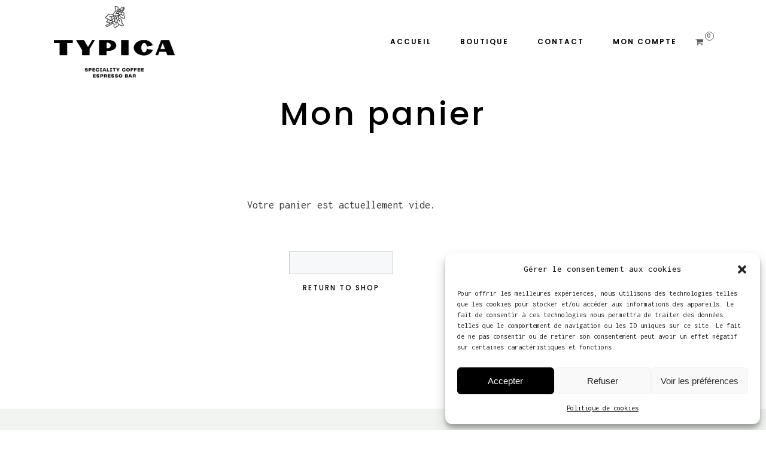

--- FILE ---
content_type: text/css
request_url: https://typica-paris.fr/wp-content/themes/stockholm/css/style_dynamic.css?ver=1743603246
body_size: 7826
content:
		
					/* Webkit */
			::selection {
			background: #cccccc;
			}
							/* Gecko/Mozilla */
			::-moz-selection {
			background: #cccccc;
			}
				
					
			h6, h6 a,h1 a:hover,h2 a:hover,h3 a:hover,h4 a:hover,h5 a:hover,h6 a:hover,a,p a,
			header:not(.with_hover_bg_color) nav.main_menu > ul > li:hover > a,
			nav.main_menu>ul>li.active > a,
			.drop_down .second .inner > ul > li > a:hover,
			.drop_down .second .inner ul li.sub ul li a:hover,
			.header_bottom .qode-login-register-widget.qode-user-logged-in .qode-login-dropdown li a:hover,
			nav.mobile_menu ul li a:hover,
			nav.mobile_menu ul li.active > a,
			.side_menu_button > a:hover,
			.mobile_menu_button span:hover,
			.vertical_menu ul li a:hover,
			.vertical_menu_toggle .second .inner ul li a:hover,
			nav.popup_menu ul li a:hover,
			nav.popup_menu ul li ul li a,
			.blog_holder article.sticky .post_text h3 a,
			.blog_holder.masonry article.sticky .post_text h5 a,
			.blog_holder.masonry_full_width article.sticky .post_text h5 a,
			.blog_holder article .post_info,
			.blog_holder article .post_info a,
			.blog_holder article .post_text a.more-link:hover span,
			.blog_holder article .post_description a:hover,
			.blog_holder article .post_description .post_comments:hover,
			.blog_holder.masonry article.format-quote  .post_text_inner:hover .qoute_mark,
			.blog_holder.masonry article.format-link .post_text .post_text_inner:hover .link_mark,
			.blog_holder.masonry_full_width article.format-quote .post_text .post_text_inner:hover .qoute_mark,
			.blog_holder.masonry_full_width article.format-link .post_text .post_text_inner:hover .link_mark,
			.blog_holder article.format-link .post_text .post_text_inner:hover .post_social .post_comments i,
			.blog_holder article.format-link .post_text .post_text_inner:hover .post_social .blog_like i,
			.blog_holder article.format-link .post_text .post_text_inner:hover .post_social .social_share_holder > a > i,
			.blog_holder article.format-quote .post_text .post_text_inner:hover .post_social .post_comments i,
			.blog_holder article.format-quote .post_text .post_text_inner:hover .post_social .blog_like i,
			.blog_holder article.format-quote .post_text .post_text_inner:hover .post_social .social_share_holder > a > i,
			.comment_holder .comment .text .comment_date,
			.comment_holder .comment .text .replay,
			.comment_holder .comment .text .comment-reply-link,
			div.comment_form form p.logged-in-as a,
			.blog_holder.masonry .post_author:hover,
			.blog_holder.masonry .post_author a:hover,
			.blog_holder.masonry_full_width .post_author:hover,
			.blog_holder.masonry_full_width .post_author a:hover,
			.blog_holder.masonry article .post_info a:hover,
			.blog_holder.masonry_full_width article .post_info a:hover,
			.blog_holder.masonry article h4 a:hover,
			.blog_holder.masonry_full_width article h4 a:hover,
			.latest_post_holder .latest_post_title a:hover,
			.latest_post_holder .post_info_section:before,
			.latest_post_holder .post_info_section span,
			.latest_post_holder .post_info_section a,
			.latest_post_holder .post_author a.post_author_link:hover,
			.projects_holder article .portfolio_title a:hover,
			.filter_holder ul li.current span,
			.filter_holder ul li:not(.filter_title):hover span,
			.q_accordion_holder.accordion .ui-accordion-header .accordion_mark_icon,
			blockquote.with_quote_icon i,
			blockquote h3,
			.q_dropcap,
			.price_in_table .value,
			.price_in_table .price,
			.q_font_elegant_holder.q_icon_shortcode:hover,
			.q_font_awsome_icon_holder.q_icon_shortcode:hover,
			.q_icon_with_title.normal_icon .icon_holder:hover .icon_text_icon,
			.box_holder_icon_inner.normal_icon .icon_holder_inner:hover .icon_text_icon,
			.q_progress_bars_icons_inner.square .bar.active i,
			.q_progress_bars_icons_inner.circle .bar.active i,
			.q_progress_bars_icons_inner.normal .bar.active i,
			.q_progress_bars_icons_inner .bar.active i.fa-circle,
			.q_progress_bars_icons_inner.square .bar.active .q_font_elegant_icon,
			.q_progress_bars_icons_inner.circle .bar.active .q_font_elegant_icon,
			.q_progress_bars_icons_inner.normal .bar.active .q_font_elegant_icon,
			.q_social_icon_holder.normal_social .simple_social,
			.q_social_icon_holder.normal_social.with_link .simple_social,
			.q_list.number ul>li:before,
			.social_share_list_holder ul li i:hover,
			.q_progress_bar .progress_number,
			.qbutton:hover,
			.load_more a:hover,
			.blog_load_more_button a:hover,
			#submit_comment:hover,
			.drop_down .wide .second ul li .qbutton:hover,
			.drop_down .wide .second ul li ul li .qbutton:hover,
			nav.content_menu ul li.active:hover i,
			nav.content_menu ul li:hover i,
			nav.content_menu ul li.active:hover a,
			nav.content_menu ul li:hover a,
			aside.sidebar .widget:not(.woocommerce) li,
			.header-widget.widget_nav_menu ul.menu li a:hover,
			input.wpcf7-form-control.wpcf7-submit:not([disabled]):hover,
			.gform_wrapper input[type=button]:hover,
			.gform_wrapper input[type=submit]:hover,
			.vc_grid-container .vc_grid-filter.vc_grid-filter-color-grey > .vc_grid-filter-item:hover span,
			.vc_grid-container .vc_grid-filter.vc_grid-filter-color-grey > .vc_grid-filter-item.vc_active span,
			.qode_twitter_widget li .tweet_icon_holder .social_twitter,
			.blog_holder.blog_chequered article .qodef-post-title .time,
			.blog_holder.blog_chequered article.qodef-with-bg-color .qodef-post-title a:hover,
			.portfolio_single .fullscreen-slider .qodef-portfolio-slider-content .qodef-control,
			.qode-wishlist-widget-holder a,
			.woocommerce-account .woocommerce-MyAccount-navigation ul li.is-active a,
			.woocommerce-account .woocommerce-MyAccount-navigation ul li a:hover,
			.shopping_cart_dropdown .cart_list span.quantity,
			.product .summary .yith-wcwl-add-to-wishlist .yith-wcwl-add-button a:hover,
			.product .summary .yith-wcwl-add-to-wishlist .yith-wcwl-wishlistaddedbrowse a:hover,
			.product .summary .yith-wcwl-add-to-wishlist .yith-wcwl-wishlistexistsbrowse a:hover
			{
			color: #000000;
			}

            .menu-animation-underline nav.main_menu > ul > li > a .menu-text:before,
			.popup_menu:hover .line,
			.popup_menu:hover .line:after,
			.popup_menu:hover .line:before,
			.blog_holder article .post_text a.more-link span,
			.blog_holder article .post_social .post_comments i,
			.blog_holder article .post_social .blog_like i,
			.blog_holder article .post_social .social_share_holder > a > i,
			.blog_holder article.format-link .post_text .post_text_inner:hover,
			.blog_holder article.format-quote .post_text .post_text_inner:hover,
			.blog_holder.masonry article.format-quote  .post_text_inner .qoute_mark,
			.blog_holder.masonry_full_width article.format-link .post_text .post_text_inner .link_mark,
			.blog_holder.masonry article.format-link .post_text .post_text_inner .link_mark,
			.blog_holder.masonry_full_width article.format-quote .post_text .post_text_inner .qoute_mark,
			.blog_holder article .post_image a .post_overlay,
			.latest_post_holder .boxes_image a .latest_post_overlay,
			.mejs-controls .mejs-time-rail .mejs-time-current,
			.mejs-controls .mejs-time-rail .mejs-time-handle,
			.mejs-controls .mejs-horizontal-volume-slider .mejs-horizontal-volume-current,
			.projects_holder article .portfolio_shader,
			.projects_masonry_holder article .portfolio_shader,
			.portfolio_slides .portfolio_shader,
			.q_accordion_holder.accordion.boxed .ui-accordion-header.ui-state-active,
			.q_accordion_holder.accordion.boxed .ui-accordion-header.ui-state-hover,
			.q_accordion_holder.accordion .ui-accordion-header.ui-state-active .accordion_mark,
			.q_accordion_holder.accordion .ui-accordion-header.ui-state-hover .accordion_mark,
			.q_dropcap.circle,
			.q_dropcap.square,
			.gallery_holder ul li .gallery_hover i,
			.highlight,
			.testimonials_holder.light .flex-direction-nav a:hover,
			.q_tabs .tabs-nav li.active a,
			.q_tabs .tabs-nav li a:hover,
			.q_message,
			.price_table_inner ul li.table_title,
			.price_table_inner .price_button,
			.q_icon_with_title.circle .icon_holder .icon_holder_inner,
			.q_icon_with_title.square .icon_holder .icon_holder_inner,
			.box_holder_icon_inner.circle .icon_holder_inner,
			.box_holder_icon_inner.square .icon_holder_inner,
			.q_icon_with_title.circle .q_font_elegant_holder.circle,
			.q_icon_with_title.square .q_font_elegant_holder.square,
			.box_holder_icon_inner .q_font_elegant_holder.circle,
			.box_holder_icon_inner .q_font_elegant_holder.square,
			.box_holder_icon_inner.circle .icon_holder_inner,
			.q_social_icon_holder .fa-stack,
			.footer_top .q_social_icon_holder:hover .fa-stack,
			.q_list.circle ul>li:before,
			.q_list.number.circle_number ul>li:before,
			.q_pie_graf_legend ul li .color_holder,
			.q_line_graf_legend ul li .color_holder,
			.q_team .q_team_social_holder,
			.animated_icon_inner span.animated_icon_back .animated_icon,
			.service_table_inner li.service_table_title_holder,
			.q_progress_bar .progress_content,
			.q_progress_bars_vertical .progress_content_outer .progress_content,
			.qbutton,
			.load_more a,
			.blog_load_more_button a,
			#submit_comment,
			.qbutton.white:hover,
			.qbutton.solid_color,
			.call_to_action .column2.button_wrapper .qbutton:hover,
			#wp-calendar td#today,
			aside.sidebar .widget h4,
			.qode_image_gallery_no_space.light .controls a.prev-slide:hover,
			.qode_image_gallery_no_space.light .controls a.next-slide:hover,
			input.wpcf7-form-control.wpcf7-submit,
			div.wpcf7-response-output.wpcf7-mail-sent-ok,
			.gform_wrapper input[type=button],
			.gform_wrapper input[type=submit],
			.product .summary .yith-wcwl-add-to-wishlist .yith-wcwl-add-button a,
			.product .summary .yith-wcwl-add-to-wishlist .yith-wcwl-wishlistaddedbrowse a,
			.product .summary .yith-wcwl-add-to-wishlist .yith-wcwl-wishlistexistsbrowse a{
			background-color: #000000;
			}
			
						
			.q_image_with_text_over:hover .shader{
			background-color: rgba(0,0,0,0.9);
			}
			
			.q_circles_holder .q_circle_inner:hover .q_circle_inner2{
			background-color: #000000 !important;
			}
			
			.drop_down .second,
			.drop_down .narrow .second .inner ul li ul,
			.header_bottom .qode-login-register-widget.qode-user-logged-in .qode-login-dropdown,
			.blog_holder article .post_text a.more-link span,
			.blog_holder article .post_text a.more-link:hover span,
			#respond textarea:focus,
			#respond input[type='text']:focus,
			#respond input[type='email']:focus,
			.contact_form input[type='text']:focus,
			.contact_form  textarea:focus,
			.q_accordion_holder .ui-accordion-header .accordion_mark,
			.testimonials_holder.light .flex-direction-nav a:hover,
			.q_progress_bars_icons_inner.circle .bar .bar_noactive,
			.q_progress_bars_icons_inner.square .bar .bar_noactive,
			.animated_icon_inner span.animated_icon_back .animated_icon,
			.service_table_holder,
			.service_table_inner li,
			.qbutton,
			.load_more a,
			.blog_load_more_button a,
			#submit_comment,
			.qbutton:hover,
			.load_more a:hover,
			.blog_load_more_button a:hover,
			#submit_comment:hover,
			.drop_down .wide .second ul li .qbutton:hover,
			.drop_down .wide .second ul li ul li .qbutton:hover,
			.qbutton.white:hover,
			.qbutton.solid_color,
			.call_to_action .column2.button_wrapper .qbutton:hover,
			.header-widget.widget_nav_menu ul ul,
			input.wpcf7-form-control.wpcf7-text:focus,
			input.wpcf7-form-control.wpcf7-number:focus,
			input.wpcf7-form-control.wpcf7-date:focus,
			textarea.wpcf7-form-control.wpcf7-textarea:focus,
			select.wpcf7-form-control.wpcf7-select:focus,
			input.wpcf7-form-control.wpcf7-quiz:focus,
			input.wpcf7-form-control.wpcf7-submit,
			input.wpcf7-form-control.wpcf7-submit[disabled],
			input.wpcf7-form-control.wpcf7-submit:not([disabled]),
			input.wpcf7-form-control.wpcf7-submit:not([disabled]):hover,
			.gform_wrapper input[type=text]:focus,
			.gform_wrapper input[type=url]:focus,
			.gform_wrapper input[type=email]:focus,
			.gform_wrapper input[type=tel]:focus,
			.gform_wrapper input[type=number]:focus,
			.gform_wrapper input[type=password]:focus,
			.gform_wrapper textarea:focus,
			.gform_wrapper input[type=button],
			.gform_wrapper input[type=submit],
			.gform_wrapper input[type=button]:hover,
			.gform_wrapper input[type=submit]:hover,
			.qbutton.underlined,
			.product .summary .yith-wcwl-add-to-wishlist .yith-wcwl-add-button a,
			.product .summary .yith-wcwl-add-to-wishlist .yith-wcwl-wishlistaddedbrowse a,
			.product .summary .yith-wcwl-add-to-wishlist .yith-wcwl-wishlistexistsbrowse a
			{
			border-color: #000000;
			}
			
			.q_circles_holder .q_circle_inner:hover .q_circle_inner2,
			.q_circles_holder .q_circle_inner:hover{
			border-color: #000000 !important;
			}
			
							.woocommerce .myaccount_user a,
				.woocommerce .button,
				.woocommerce-page .button,
				.woocommerce button.button,
				.woocommerce-page button.button,
				.woocommerce-page input[type="submit"]:not(.qode_search_field),
				.woocommerce input[type="submit"]:not(.qode_search_field),
				.woocommerce ul.products li.product .added_to_cart,
				.woocommerce .select2-container .select2-choice .select2-arrow .select2-arrow:after ,
				.woocommerce-page .select2-container .select2-choice .select2-arrow:after,
				.woocommerce-checkout .form-row #billing_country_chzn.chzn-container-single .chzn-single div b:before,
				.woocommerce-checkout .form-row #shipping_country_chzn.chzn-container-single .chzn-single div b:before,
				.woocommerce-checkout .form-row .chosen-container-single .chosen-single div b:before,
				.woocommerce-account .form-row .chosen-container-single .chosen-single div b:before,
				.woocommerce-checkout .chosen-container .chosen-results li.active-result.highlighted,
				.woocommerce-account .chosen-container .chosen-results li.active-result.highlighted,
				.woocommerce ul.products li.product span.product-title:hover,
				.woocommerce ul.products li.product .price,
				.woocommerce-page ul.products li.product .price,
				.woocommerce div.product .summary p.price span.amount,
				.woocommerce.single-product button.single_add_to_cart_button:hover,
				.woocommerce .quantity input.qty,
				.woocommerce #content .quantity input.qty,
				.woocommerce-page .quantity input.qty,
				.woocommerce-page #content .quantity input.qty,
				.woocommerce div.product div.product_meta > span span,
				.woocommerce div.product div.product_meta > span a,
				.woocommerce .star-rating,
				.woocommerce-page .star-rating,
				.woocommerce div.cart-collaterals div.cart_totals table tr.order-total strong span.amount,
				.woocommerce-page div.cart-collaterals div.cart_totals table tr.order-total strong span.amount,
				.woocommerce div.cart-collaterals div.cart_totals table tr.order-total strong,
				.woocommerce form.checkout table.shop_table tfoot tr.order-total th,
				.woocommerce form.checkout table.shop_table tfoot tr.order-total td span.amount,
				.woocommerce aside ul.product_list_widget li > a:hover,
				aside ul.product-categories li > a:hover,
				.woocommerce aside ul.product_list_widget li span.amount,
				aside ul.product_list_widget li span.amount,
				.woocommerce .widget_shopping_cart_content p.buttons a.button,
				.woocommerce aside .widget ul.product-categories a:hover,
				aside .widget ul.product-categories a:hover,
				.woocommerce-page aside .widget ul.product-categories a:hover,
				.woocommerce aside.sidebar .woocommerce.widget ul.product-categories ul.children li a:hover,
				aside ul.product-categories ul.children li a:hover,
				.woocommerce-page aside.sidebar .woocommerce.widget ul.product-categories ul.children li a:hover,
				.woocommerce aside.sidebar .woocommerce.widget ul.product-categories  a:hover,
				aside ul.product-categories a:hover,
				.woocommerce-page aside.sidebar .woocommerce.widget ul.product-categories li a:hover,
				.woocommerce .widget_shopping_cart_content .total .amount,
				.woocommerce-page .widget_shopping_cart_content .total .amount,
				.woocommerce .select2-results li.select2-highlighted,
				.woocommerce-page .select2-results li.select2-highlighted,
				.woocommerce .product .woocommerce-product-rating .woocommerce-review-link:hover,
				.shopping_cart_header .header_cart:hover i,
				.shopping_cart_dropdown ul li a:hover,
				.shopping_cart_dropdown span.total span,
				.woocommerce .product .woocommerce-product-rating .woocommerce-review-link:hover,
				.select2-container--default.select2-container--open .select2-selection--single,
				.select2-container--default .select2-results__option[aria-selected=true],
				.select2-container--default .select2-results__option--highlighted[aria-selected],
                .qode-elegant-pl-holder .qode-prl-loading .qode-prl-loading-msg,
                .qode-elegant-pl-holder .qode-pli .qode-pli-rating,
                .qode-elegant-pl-holder.qode-info-below-image .qode-pli .qode-pli-text-wrapper .qode-pli-add-to-cart a:hover,
                .qode-plc-holder.qode-info-below-image .qode-plc-item .qode-plc-text-wrapper .qode-plc-add-to-cart a:hover{
				color: #000000;
				}
				
				.woocommerce .button:hover,
				.woocommerce-page .button:hover,
				.woocommerce button.button:hover,
				.woocommerce-page button.button:hover,
				.woocommerce #submit:hover,
				.woocommerce ul.products li.product a.qbutton:hover,
				.woocommerce-page ul.products li.product a.qbutton:hover,
				.woocommerce ul.products li.product .added_to_cart:hover,
				.woocommerce-page input[type="submit"]:not(.qode_search_field):hover,
				.woocommerce input[type="submit"]:not(.qode_search_field):hover,
				.woocommerce .product .onsale.out-of-stock-button,
				.woocommerce.single-product button.single_add_to_cart_button,
				.woocommerce .widget_price_filter .ui-slider-horizontal .ui-slider-range,
				.woocommerce-page .widget_price_filter .ui-slider-horizontal .ui-slider-range,
				.woocommerce .quantity .minus:hover,
				.woocommerce #content .quantity .minus:hover,
				.woocommerce-page .quantity .minus:hover,
				.woocommerce-page #content .quantity .minus:hover,
				.woocommerce .quantity .plus:hover,
				.woocommerce #content .quantity .plus:hover,
				.woocommerce-page .quantity .plus:hover,
				.woocommerce-page #content .quantity .plus:hover,
				.woocommerce .checkout-opener-text{
				background-color: #000000;
				}
				
				.woocommerce .button,
				.woocommerce-page .button,
				.woocommerce button.button,
				.woocommerce-page button.button,
				.woocommerce-page input[type="submit"]:not(.qode_search_field),
				.woocommerce input[type="submit"]:not(.qode_search_field),
				.woocommerce ul.products li.product .added_to_cart,
				.woocommerce.single-product button.single_add_to_cart_button:hover,
				.woocommerce .quantity .minus:hover,
				.woocommerce #content .quantity .minus:hover,
				.woocommerce-page .quantity .minus:hover,
				.woocommerce-page #content .quantity .minus:hover,
				.woocommerce .quantity .plus:hover,
				.woocommerce #content .quantity .plus:hover,
				.woocommerce-page .quantity .plus:hover,
				.woocommerce-page #content .quantity .plus:hover{
				border-color: #000000;
				}
							
							body{
											font-family: 'Inconsolata', sans-serif;
						 color: #717171; 			 font-size: 17px; 			font-weight: 400;			}

							body,
				.wrapper,
				.content,
				.full_width,
				.content .container,
				.more_facts_holder{
				background-color:#ffffff;
				}
										h3, h6, .pagination ul li.active span, .pagination ul li > a.inactive, .subtitle, .blog_holder article .post_info, .comment_holder .comment .text .comment_date, .blog_holder.masonry .post_author, .blog_holder.masonry .post_author a, .blog_holder.masonry_full_width .post_author, .blog_holder.masonry_full_width .post_author a, .latest_post_holder .post_info_section span, .latest_post_holder .post_info_section a, .latest_post_holder .post_author, .latest_post_holder a.post_author_link, .projects_holder article .project_category, .portfolio_slides .project_category, .projects_masonry_holder .project_category, .testimonials .testimonial_text_inner p:not(.testimonial_author), .price_in_table .mark, body div.pp_default .pp_description, .side_menu .widget li,aside.sidebar .widget:not(.woocommerce) li, aside .widget #lang_sel ul li a, aside .widget #lang_sel_click ul li a, section.side_menu #lang_sel ul li a, section.side_menu #lang_sel_click ul li a, footer #lang_sel ul li a, footer #lang_sel_click ul li a, .header_top #lang_sel ul li a, .header_top #lang_sel_click ul li a, .header_bottom #lang_sel ul li a, .header_bottom #lang_sel_click > ul > li a,.single_links_pages span,.gform_wrapper .gsection .gfield_label,.gform_wrapper h2.gsection_title,.gform_wrapper h3.gform_title{
						font-family: 'Inconsolata', sans-serif;
			}
							.woocommerce ul.products li.product span.product-categories a, .woocommerce-page ul.products li.product span.product-categories a, .woocommerce ul.products li.product .price, .woocommerce-page ul.products li.product .price, .woocommerce aside ul.product_list_widget li span.amount, aside ul.product_list_widget li span.amount, .woocommerce .product .onsale.out-of-stock-button, .woocommerce-pagination ul.page-numbers li span.current, .woocommerce-pagination ul.page-numbers li a, .woocommerce div.product .summary p.price span.amount, .woocommerce .quantity input.qty, .woocommerce #content .quantity input.qty, .woocommerce-page .quantity input.qty, .woocommerce-page #content .quantity input.qty, .woocommerce div.product div.product_meta > span span, .woocommerce div.product div.product_meta > span a, .woocommerce aside.sidebar .woocommerce.widget ul.product-categories ul.children li a, aside ul.product-categories ul.children li a, .woocommerce-page aside.sidebar .woocommerce.widget ul.product-categories ul.children li a, .shopping_cart_header .header_cart span{
								font-family: 'Inconsolata', sans-serif;
				}
													
				
					.header_bottom,
			.header_top {
			background-color: rgba(255,255,255,1);
			}
			
					
				
				
					.content .content_inner > .container > .container_inner,
			.content .content_inner > .full_width > .full_width_inner{
			padding-top: 0px;
			}
				
					.content .content_inner > .container > .container_inner.default_template_holder{
			padding-top: 44px;
			}
				
					@media only screen and (max-width: 1000px){
			.content .content_inner > .container > .container_inner,
			.content .content_inner > .full_width > .full_width_inner,
			.content .content_inner > .container > .container_inner.default_template_holder{
			padding-top: 0px !important;
			}
			}
				
				
				
				
				
		
		
		
		
				
				
				
				
				
									.content{
				margin-top: -120px;
				}
							
					.logo_wrapper,
			.side_menu_button,
			.shopping_cart_inner{
			height: 120px;
			}
			
							.content.content_top_margin{
				margin-top: 120px !important;
				}
						
			header:not(.centered_logo) .header_fixed_right_area {
			line-height: 120px;
			}
				
				
				
				
								
				
				
		
				
				
					header.sticky .logo_wrapper,
			header.sticky.centered_logo .logo_wrapper,
			header.sticky .side_menu_button,
			header.sticky .shopping_cart_inner{
			height: 60px !important;
			}
			
			header.sticky nav.main_menu > ul > li > a,
			.light.sticky nav.main_menu > ul > li > a,
			.light.sticky nav.main_menu > ul > li > a:hover,
			.light.sticky nav.main_menu > ul > li.active > a,
			.dark.sticky nav.main_menu > ul > li > a,
			.dark.sticky nav.main_menu > ul > li > a:hover,
			.dark.sticky nav.main_menu > ul > li.active > a,
			header.sticky .header_bottom .qode-login-register-widget.qode-user-not-logged-in .qode-login-opener,
			header.sticky .header_bottom .qode-login-register-widget.qode-user-logged-in .qode-logged-in-user .qode-logged-in-user-inner > span{
			line-height: 60px;
			}
			
			header.sticky .drop_down .second{
			top: 60px;
			}
				
				
				
					@media only screen and (max-width: 1000px){
			.mobile_menu_button, .logo_wrapper, .side_menu_button, .shopping_cart_inner{
			height: 120px !important;
			}
			}
							@media only screen and (min-width: 1000px){
			header.fixed_hiding .q_logo a,
			header.fixed_hiding .q_logo{
			max-height: 296px;
			}
			}
					
				
					@media only screen and (max-width: 1000px){
			.q_logo a{
			height: 70px !important;
			}
			}
				
				
							nav.main_menu > ul > li > a{
			line-height: 120px;
			}
				
				
				
				
					nav.main_menu > ul > li > a,
			.header_bottom .qode-login-register-widget.qode-user-not-logged-in .qode-login-opener,
			.header_bottom .qode-login-register-widget.qode-user-logged-in .qode-logged-in-user .qode-logged-in-user-inner > span{
			 color: #000000; 							font-family: 'Poppins', sans-serif;
						 font-size: 12px; 						 font-style: normal; 			 font-weight: 600; 			 text-transform: uppercase;  			 letter-spacing: 2px; 			}
				
					nav.main_menu ul li:hover a,
			header:not(.with_hover_bg_color) nav.main_menu > ul > li:hover > a,
			.header_bottom .qode-login-register-widget.qode-user-not-logged-in .qode-login-opener:hover,
			.header_bottom .qode-login-register-widget.qode-user-logged-in:hover .qode-logged-in-user .qode-logged-in-user-inner > span{
			color: #747474;
			}
				
				
					nav.main_menu > ul > li:not(:first-child):before,
			header.stick_with_left_right_menu.sticky nav.main_menu.right_side > ul > li:not(:first-child):before{
						 font-size: 12px; 			}
				
					nav.main_menu > ul > li:not(:first-child):before,
			header.stick_with_left_right_menu.sticky nav.main_menu.right_side > ul > li:not(:first-child):before,
			header.stick_with_left_right_menu.sticky nav.main_menu.right_side > ul > li:first-child:before{
			content: none;
			}
				
				
				
																						
								
				
				
				
					nav.mobile_menu ul li a,
			nav.mobile_menu ul li h4{
			 color: #000000; 							font-family: 'Poppins', sans-serif;
						 font-size: 12px; 			 line-height: 47px; 			 font-style: normal; 			 font-weight: 600; 			 text-transform: uppercase;  			letter-spacing: 2px;			}
							nav.mobile_menu ul > li.has_sub > span.mobile_arrow{
				color: #000000;
				}
							
						
				
				
				
				
				
				
					h1{
				color: #000000; 							font-family: 'Poppins', sans-serif;
						font-size: 40px; 			line-height: 50px; 			font-style: normal; 			font-weight: 500; 			letter-spacing: 4px; 			text-transform: uppercase; 			}
							h2{
							font-family: 'Poppins', sans-serif;
						font-size: 35px; 			line-height: 40px; 			font-style: normal; 			font-weight: 500; 			letter-spacing: 6px; 			text-transform: uppercase; 			}
			h2, h2 a{
			color: #000000; 			}
							h3{
							font-family: 'Inconsolata', sans-serif;
						font-size: 20px; 			line-height: 27px; 			font-style: normal; 			font-weight: 400; 			letter-spacing: 0px; 			text-transform: none; 			}
			h3, h3 a{
			color: #747474; 			}
							h4{
							font-family: 'Poppins', sans-serif;
						font-size: 18px; 			line-height: 28px; 			font-style: normal; 			font-weight: 500; 			letter-spacing: 3px; 			text-transform: uppercase; 			}
			h4,	h4 a{
			color: #000000; 			}
							h5{
							font-family: 'Inconsolata', sans-serif;
						font-size: 18px; 			line-height: 40px; 			font-style: normal; 			font-weight: 400; 			letter-spacing: 0px; 			text-transform: none; 			}
			h5,	h5 a{
			color: #000000; 			}
						
		
					p{
			font-family: "Inconsolata", sans-serif;font-size: 17px;line-height: 25px;letter-spacing: 0px;font-weight: 400;font-style: normal;text-transform: none;color: #717171			}
				
					.woocommerce .select2-container.orderby .select2-choice,.woocommerce-page .select2-container.orderby .select2-choice,.woocommerce .select2-dropdown-open.select2-drop-above.orderby .select2-choice,.woocommerce .select2-dropdown-open.select2-drop-above.orderby .select2-choices,.woocommerce-page .select2-dropdown-open.select2-drop-above.orderby .select2-choice,.woocommerce-page .select2-dropdown-open.select2-drop-above.orderby .select2-choices, .woocommerce div.cart-collaterals .select2-container .select2-choice,.woocommerce-page div.cart-collaterals .select2-container .select2-choice,.woocommerce .chosen-container.chosen-container-single .chosen-single,.woocommerce-page .chosen-container.chosen-container-single .chosen-single,.woocommerce-checkout .chosen-container.chosen-container-single .chosen-single,.woocommerce select#pa_color,.woocommerce .product .woocommerce-product-rating .woocommerce-review-link,.woocommerce-cart table.cart tbody tr td a:not(.checkout-button),.woocommerce-checkout .checkout table tbody tr td a,.woocommerce table.cart tbody tr span.amount,.woocommerce-page table.cart tbody span.amount,.woocommerce  input[type="text"],.woocommerce-page input[type="text"],.woocommerce  textarea,.woocommerce-page textarea,.woocommerce input[type="password"], .woocommerce-page input[type="password"],.woocommerce form.checkout table.shop_table span.amount,.woocommerce-checkout table.shop_table td span.amount,.woocommerce-account table.shop_table td span.amount,.woocommerce .widget #searchform input[type='text'],.footer_top .woocommerce.widget .woocommerce-product-search .search-field,.footer_top .widget.widget_search form input[type="text"],aside.sidebar .widget_product_search .woocommerce-product-search .search-field,.woocommerce .widget #searchsubmit, aside.sidebar .widget_product_search .woocommerce-product-search input#searchsubmit,.select2-drop,.select2-container-multi .select2-choices .select2-search-choice{
			color: #717171;
			}
				
					a, p a{
			color: #717171;			font-style: normal;			font-weight: 400;			text-decoration: none;			}
				
					a:hover,
			p a:hover{
			color: #000000;			text-decoration: none;			}
				
				
				
				
				
									.breadcrumb a, .breadcrumb span{
			color: #000000; 							font-family: 'Poppins', sans-serif;
						font-size: 12px; 			line-height: 22px; 			font-style: normal; 			font-weight: 600; 			text-transform: uppercase; 			 letter-spacing: 2px; 			}
				
					.breadcrumb a:hover, .breadcrumb span.current{
			color: #000000;
			}
				
				
				
				
				
				
				
				
				
				
				
				
				
				
				
		
				
				
				
				
				
				
				
				
				
				
				
				
				
				
				
				
				
				
				
				
				
				
				
				
				
				
				
				
				
				
				
				
				
				
				
		
		
				
				
		
		
				
		
		
				
		
		
				
		
		
				
		
		
		
				
		
		
		
		
		
		
		
						
								
				
		
				
				
				
				
				
				
				
					
			.qbutton .button_icon.custom_icon_size,
			.qbutton.medium .button_icon.custom_icon_size {
			line-height: 53px;
			}
					.qbutton,
			.qbutton.medium,
			#submit_comment,
			.load_more a,
			.blog_load_more_button a,
			.blog_holder article .post_text a.more-link span{
			color: #000000;font-size: 12px;line-height: 53px;height: 53px;font-style: normal;font-weight: 600;font-family: Poppins;letter-spacing: 3px;text-transform: uppercase;border-color: #c5cbc3;border-width: 1px;border-radius: 0px;-moz-border-radius: 0px;-webkit-border-radius: 0px;padding-left: 58px;padding-right: 58px;background-color: #f7f8f9;			}
						.qbutton:hover,
			.qbutton:not(.white):hover,
			.qbutton.medium:hover,
			#submit_comment:hover,
			.load_more a:hover,
			.blog_load_more_button a:hover,
			.blog_holder article .post_text a.more-link:hover span{
			color: #ffffff;background-color: #000000;border-color: #000000;			}
						
			.qbutton.large .button_icon.custom_icon_size {
			line-height: 50px;
			}
					.qbutton.large {
			font-size: 12px;line-height: 50px;height: 50px;font-weight: 500;padding-left: 36px;padding-right: 36px;-webkit-border-radius: 0px;-moz-border-radius: 0px;border-radius: 0px;			}
						
			.qbutton.big_large .button_icon.custom_icon_size,
			.qbutton.big_large_full_width .button_icon.custom_icon_size {
			line-height: 60px;
			}
					.qbutton.big_large,
			.qbutton.big_large_full_width,
			.wpb_row .qbutton.big_large_full_width {
			font-size: 18px;line-height: 60px;height: 60px;font-weight: 500;padding-left: 55px;padding-right: 55px;-webkit-border-radius: 0px;-moz-border-radius: 0px;border-radius: 0px;			}
					
					#back_to_top > span{
			font-size: 14px;			}
			            #back_to_top, #back_to_top.on {
            bottom: 68px;            }
            		
				
					.qode_image_gallery_no_space .controls a.prev-slide,
			.qode_image_gallery_no_space .controls a.next-slide,
			.qode_carousels .caroufredsel-direction-nav .caroufredsel-navigation-item,
			.flex-direction-nav a, .caroufredsel-direction-nav a,
			.portfolio_single .owl-carousel .owl-prev,
			.portfolio_single .owl-carousel .owl-next,
			.qode-owl-slider .owl-nav .owl-prev,
			.qode-owl-slider .owl-nav .owl-next,
			.qode_carousels.carousel_owl .owl-nav .owl-prev,
			.qode_carousels.carousel_owl .owl-nav .owl-next,
			body div.pp_default a.pp_next,
			body div.pp_default a.pp_previous{
			font-size: 14px;			}
							body div.pp_default a.pp_next:after,
				body div.pp_default a.pp_previous:after{
				display: inline-block;width: 100%;height: 100%;left: 0;font-size: 14px;				}
						
				
				
				
				
				
				
				
				
				
				
				
				
					.q_counter_holder span.counter{
															}
													.countdown-period{
																		}
								
					.q_tabs .tabs-nav li a{
			font-size: 14px; 			font-weight: 500; 			text-transform: uppercase; 							font-family: 'Poppins', sans-serif;
						color: #717171; 			background-color: #ffffff; 			}
				
					.q_tabs .tabs-nav li.active a,
			.q_tabs .tabs-nav li a:hover{
			color: #000000; 			background-color: #ffffff; 			}
				
					.q_tabs .tabs-nav li a{
			background-color: transparent !important;
			}
			
			.q_tabs .tabs-nav li.active a:after{
			background-color: transparent;
			transition: background-color 0.3s ease;
			-webkit-transition: background-color 0.3s ease;
			}
			
			.q_tabs .tabs-nav li.active a:after,
			.q_tabs .tabs-nav li a:hover:after{
			content: "";
			width: 100%;
			height: 5px;
			position: absolute;
			bottom: 0;
			left: 0;
			z-index: 10;
			background-color: #000000;
			}
			
			.q_tabs .tabs-nav:after{
			content: "";
			width: 100%;
			height: 1px;
			position: absolute;
			bottom: 2px;
			left: 0;
			background-color: #d6d6d6;
			}
				
					.q_tabs .tabs-container{
			font-size: 17px; 			background-color: #ffffff; 			}
				
						.q_google_map{
				height: 750px;
				}
											.footer_top_holder{
			background-color:#f1f4f1;
			}
									.footer_top,
			.footer_top.footer_top_full{
			padding-top: 65px; 			padding-bottom: 45px; 			}
									footer.footer_border_columns .qode_column{
			border-color:#c5cbc3;
			}
				            .footer_top .qodef-footer-top-column-1,
            .footer_top .container_inner > .widget,
            .footer_top.footer_top_full > .widget{
            text-align: center;
            }
		            .footer_top .qodef-footer-top-column-2{
            text-align: center;
            }
		            .footer_top .qodef-footer-top-column-3{
            text-align: center;
            }
							.footer_top,
			.footer_top p,
			.footer_top span:not(.q_social_icon_holder):not(.fa-stack):not(.social_icon):not(.social_twitter):not(.q_font_elegant_icon),
			.footer_top li,
			.footer_top .textwidget,
			.footer_top .widget_recent_entries>ul>li>span{
			font-family: Inconsolata, sans-serif;font-size: 17px;line-height: 28px;letter-spacing: 0px;font-weight: 400;font-style: normal;text-transform: none;color: #747474			}
				
					.footer_top a:not(.qbutton){
			font-family: Inconsolata, sans-serif;font-size: 17px;line-height: 28px;letter-spacing: 0px;font-weight: 400;font-style: normal;text-transform: none;color: #747474			}
				
					.footer_top a:not(.qbutton):hover,
			.footer_top .qode_twitter_widget li .tweet_content_holder .qode_tweet_text a {
			color: #000000;
			}
				
					.footer_bottom_holder{
			background-color:#f1f4f1;
			}
				
					
			.footer_bottom,
			.footer_bottom span:not(.q_social_icon_holder):not(.fa-stack):not(.social_icon):not(.q_font_elegant_icon),
			.footer_bottom p{
			font-family: Inconsolata, sans-serif;font-size: 15px;line-height: 31px;letter-spacing: 0px;font-weight: 400;font-style: normal;text-transform: none;color: #747474			}
				
					.footer_bottom a,
			.footer_bottom ul li a{
			font-family: Inconsolata, sans-serif;font-size: 15px;line-height: 31px;letter-spacing: 0px;font-weight: 400;font-style: normal;text-transform: none;color: #747474			}
				
					.footer_bottom a:hover,
			.footer_bottom ul li a:hover{
			color:#000000; !important;
			}
				
					.footer_top .widget h4 {
			color: #000000			}
				
					.footer_bottom { height: 62px; }
				
				
					aside.sidebar .widget h4{
			background-color:#ffffff;
			}
				
				
					aside.sidebar .widget h4,
			.woocommerce aside.sidebar .widget h4{
			font-family: Poppins, sans-serif;font-size: 18px;line-height: 28px;letter-spacing: 3px;font-weight: 500;font-style: normal;text-transform: uppercase;color: #000000			}
				
					aside.sidebar .widget:not(.woocommerce) a,
			.woocommerce aside.sidebar .woocommerce.widget ul.product-categories a,
			.woocommerce-page aside.sidebar .woocommerce.widget ul.product-categories a,
			.woocommerce aside.sidebar .woocommerce.widget ul.product-categories ul.children li a,
			aside ul.product-categories ul.children li a,
			.woocommerce-page aside.sidebar .woocommerce.widget ul.product-categories ul.children li a,
			aside.sidebar .widget.woocommerce ul.product-categories li a,
			aside.sidebar .widget.widget_layered_nav  li a{
			font-family: Inconsolata, sans-serif;font-size: 18px;font-weight: 400;text-transform: none;color: #747474			}
				
				
				
				
				
				
				
									.side_menu  {
			text-align: left;
			}
				
				
		
		
				
				
		
				
				
				
				
				
				
				
				
				
		
        
        		
				
				
				
				
				
				
				
				
				
				
				
				
				
				
				
				
				
				
				
				
				
					.paspartu_enabled .paspartu_top,
			.paspartu_enabled .paspartu_bottom,
			.paspartu_enabled .paspartu_left,
			.paspartu_enabled .paspartu_right{
			background-color:  #ffffff;
			}
				
					.paspartu_enabled header{
			padding-top: 3.1%;
			}
			.paspartu_enabled .paspartu_top{
			padding-top:  3.1%;
			}
			.paspartu_enabled .paspartu_bottom{
			padding-bottom: 3.1%;
			}
			.paspartu_enabled .paspartu_left{
			width: 3.1%;
			}
			.paspartu_enabled .paspartu_right{
			width: 3.1%;
			}
			
			.paspartu_enabled .wrapper{
			padding-left: 3.1%;
			padding-right: 3.1%;
			padding-bottom: 3.1%;
			}
			
			.paspartu_enabled aside.vertical_menu_area,
			.paspartu_enabled  .vertical_area_background{
			left: 3.1%;
			}
			
			.paspartu_enabled footer.uncover{
			padding-bottom: 3.1%;
			}
			
			.paspartu_enabled.vertical_menu_enabled .content .content_inner{
			padding-top: 3.1%;
			}
			
			.paspartu_enabled #back_to_top,
			.paspartu_enabled #back_to_top.on {
			right: calc(3.1% + 10px);
			}
		
				
		
		
				
				
				
				
				
				
				
				
				
				
				
				
				
				
				
				
				
				
				
				
				
				
				
				
				
					.page_not_found h4{
			font-family: Inconsolata, sans-serif;font-size: 17px;line-height: 25px;letter-spacing: 0px;font-weight: 400;font-style: normal;text-transform: none;color: #717171			}
				
				
				
				
				
				
					.woocommerce-page ul.products li.product,
			.woocommerce ul.products li.product{
			text-align: left;
			}
				
				
				
				
				
					.woocommerce ul.products li.product span.product-categories,
			.woocommerce-page ul.products li.product span.product-categories{
			display:none;
			}
			.woocommerce-page ul.products li.product .product_info_box,
			.woocommerce ul.products li.product .product_info_box{
			padding-top:18px;
			}
				
					.woocommerce ul.products li.product span.product-title,
			.woocommerce aside ul.product_list_widget li a,
			aside ul.product_list_widget li a{
			font-family: Inconsolata, sans-serif;font-size: 18px;line-height: 40px;letter-spacing: 0px;font-weight: 400;font-style: normal;text-transform: none;color: #000000			}
				
				
					.woocommerce ul.products li.product .price,
			.woocommerce-page ul.products li.product .price,
			.woocommerce ul.products li.product del .amount, .woocommerce-page ul.products li.product del .amount,
			.woocommerce aside ul.product_list_widget li span.amount,
			aside ul.product_list_widget li span.amount{
			font-family: "Inconsolata", sans-serif;font-size: 18px;line-height: 40px;letter-spacing: 0px;font-weight: 400;font-style: normal;text-transform: none;color: #000000			}
				
					.woocommerce .product .onsale:not(.out-of-stock-button), .woocommerce .product .single-onsale,
			.woocommerce ul.products.standard li.product .onsale:not(.out-of-stock-button){
			font-family: Inconsolata, sans-serif;font-size: 18px;line-height: 58px;letter-spacing: 0px;font-weight: 400;font-style: normal;text-transform: none;color: #000000;background-color: #e0e6df			}
				
				
					body.archive.woocommerce-page .select2-container.orderby .select2-choice,
            body.archive.woocommerce-page .woocommerce-ordering .select2-container .select2-selection--single {
			color: #000000			}
				
					body.archive.woocommerce-page .select2-drop,
			body.archive.woocommerce-page .select2-container--default .select2-results__option{
			color: #000000;
			}
				
				
				
					.woocommerce .woocommerce-result-count{
			font-family: Inconsolata, sans-serif;font-size: 17px;line-height: 40px;letter-spacing: 0px;font-weight: 400;font-style: normal;text-transform: none;color: #000000			}
				
					.woocommerce ul.products li.product .add-to-cart-button,
			.woocommerce ul.products li.product .added_to_cart,
			.woocommerce .widget_price_filter .button,
			.woocommerce-page .widget_price_filter .button,
			.woocommerce .widget_shopping_cart_content p.buttons a.button,
			.woocommerce .button,
			.woocommerce-page .button,
			.woocommerce button.button,
			.woocommerce-page button.button,
			.woocommerce-page input[type="submit"]:not(.qode_search_field),
			.woocommerce input[type="submit"]:not(.qode_search_field),
			.woocommerce ul.products li.product .added_to_cart{
			font-family: Poppins, sans-serif;font-size: 12px;line-height: 40px;letter-spacing: 2px;font-weight: 500;font-style: normal;text-transform: uppercase;color: #000000;background-color: #f7f8f9;border-width: 1px;border-color: #c5cbc3			}
					.woocommerce ul.products li.product a.add_to_cart_button:hover,
			.woocommerce-page ul.products li.product a.add_to_cart_button:hover,
			.woocommerce ul.products li.product .added_to_cart:hover,
			.woocommerce-page ul.products li.product .added_to_cart:hover,
			.woocommerce .widget_price_filter .button:hover,
			.woocommerce-page .widget_price_filter .button:hover,
			.woocommerce .widget_shopping_cart_content p.buttons a.button:hover,
			.woocommerce .button:hover,
			.woocommerce-page .button:hover,
			.woocommerce button.button:hover,
			.woocommerce-page button.button:hover,
			.woocommerce #submit:hover,
			.woocommerce ul.products li.product a.qbutton:hover,
			.woocommerce-page ul.products li.product a.qbutton:hover,
			.woocommerce ul.products li.product .added_to_cart:hover,
			.woocommerce-page input[type="submit"]:not(.qode_search_field):hover,
			.woocommerce input[type="submit"]:not(.qode_search_field):hover{
			color: #ffffff;background-color: #000000;border-color: #000000			}
				
				
				
									.woocommerce div.product div.product_meta > span,
			.woocommerce div.product div.product_meta > .social_share_list_holder > span{
			font-family: Poppins, sans-serif;font-size: 14px;line-height: 24px;letter-spacing: 2px;font-weight: 500;font-style: normal;text-transform: uppercase;color: #000000			}
				
					.woocommerce div.product div.product_meta > span span,
			.woocommerce div.product div.product_meta > span a{
			font-family: Inconsolata, sans-serif;font-size: 17px;line-height: 25px;letter-spacing: 0px;font-weight: 400;font-style: normal;text-transform: none;color: #747474			}
				
		
					.woocommerce .product h2.product_title{
			font-family: Inconsolata, sans-serif;font-size: 35px;line-height: 45px;letter-spacing: 0px;font-weight: 400;font-style: normal;text-transform: none;color: #000000			}
				
				
		.woocommerce div.product .cart .quantity { height: 60px;line-height: 60px;}

.woocommerce .product .quantity .minus,
	                       .woocommerce .product .quantity .plus,
	                       .woocommerce .product .quantity input.qty { width: 60px;height: 60px;line-height: 58px;}

		
					.woocommerce.single-product button.single_add_to_cart_button,
			.product .summary .yith-wcwl-add-to-wishlist .yith-wcwl-add-button a,
			.product .summary .yith-wcwl-add-to-wishlist .yith-wcwl-wishlistaddedbrowse a,
			.product .summary .yith-wcwl-add-to-wishlist .yith-wcwl-wishlistexistsbrowse a{
			font-family: Poppins, sans-serif;font-size: 12px;line-height: 62px;height: 62px;letter-spacing: 2.5px;font-weight: 500;font-style: normal;text-transform: uppercase;color: #000000;background-color: #f7f8f9;border-width: 1px;border-color: #c5cbc3;border-radius: 0px			}
			
			.product .summary .yith-wcwl-add-to-wishlist .yith-wcwl-add-button a:after,
			.product .summary .yith-wcwl-add-to-wishlist .yith-wcwl-wishlistaddedbrowse a:after,
			.product .summary .yith-wcwl-add-to-wishlist .yith-wcwl-wishlistexistsbrowse a:after{
			line-height:59px			}
					.woocommerce.single-product button.single_add_to_cart_button:hover,
			.product .summary .yith-wcwl-add-to-wishlist .yith-wcwl-add-button a:hover,
			.product .summary .yith-wcwl-add-to-wishlist .yith-wcwl-wishlistaddedbrowse a:hover,
			.product .summary .yith-wcwl-add-to-wishlist .yith-wcwl-wishlistexistsbrowse a:hover{
			color: #ffffff;background-color: #000000;border-color: #000000			}
				
					.woocommerce div.product .summary p.price span.amount{
			font-family: "Poppins", sans-serif;font-size: 20px;line-height: 35px;letter-spacing: 2px;font-weight: 500;font-style: normal;text-transform: uppercase;color: #000000			}
					.woocommerce div.product .summary p.price del,
			.woocommerce div.product .summary p.price del span.amount{
			color: #747474;
			}
				
					.woocommerce div.upsells.products .related-products-title,
			.woocommerce div.related.products .related-products-title{
			font-family: Poppins, sans-serif;font-size: 20px;line-height: 30px;letter-spacing: 2.5px;font-weight: 500;font-style: normal;text-transform: uppercase;color: #000000			}
				
				
					.woocommerce ul.products.standard li.product .qodef-product-standard-info-top .qodef-product-list-categories {
			display: none;
			}
				
				
		
				
					.woocommerce ul.products.standard li.product .qodef-product-standard-info-top .qodef-product-standard-title a,
            .woocommerce ul.products.standard li.product .qodef-product-standard-info-top .qodef-product-standard-title a * {
			font-family: Inconsolata, sans-serif;font-size: 18px;line-height: 40px;letter-spacing: 0px;font-weight: 400;font-style: normal;text-transform: none;color: #000000			}
				
				
					.woocommerce ul.products.standard li.product .qodef-product-standard-info-top .price ins .amount {
			color: #000000			}
						.woocommerce ul.products.standard li.product .qodef-product-standard-info-top .price{
			font-family: "Inconsolata", sans-serif;font-size: 18px;line-height: 40px;letter-spacing: 0px;font-weight: 400;font-style: normal;text-transform: none;color: #000000			}
				
					.woocommerce ul.products.standard li.product .qodef-product-standard-button-holder .add-to-cart-button,
			.woocommerce ul.products.standard li.product .qodef-product-standard-button-holder .added_to_cart{
			font-family: Poppins, sans-serif;font-size: 12px;line-height: 50px;height: 52px;bottom: -52px;letter-spacing: 2px;font-weight: 500;font-style: normal;text-transform: uppercase;color: #000000;background-color: rgba(255, 255, 255, 0);border-width: 1px;border-color: #c5cbc3			}
				
				
				
				
				
				
				
				
				
				
				
				
				
				
				
				
				
					.cf7_custom_style_1 textarea.wpcf7-form-control.wpcf7-textarea,
			.contact_form.cf7_custom_style_1 textarea{
			height: 166px;
			}
					.cf7_custom_style_1 input.wpcf7-form-control.wpcf7-submit,
			.cf7_custom_style_1 input.wpcf7-form-control.wpcf7-submit:not([disabled]),
			.contact_form.cf7_custom_style_1 .qbutton{
			background-color: #ffffff;border-color: #ffffff;color: #4c494a;font-family: Poppins;font-size: 12px;font-style: normal;font-weight: 600;letter-spacing: 3px;text-transform: uppercase;height: 57px;line-height: 57px;padding-left: 65px;padding-right: 65px;			}
				
					.cf7_custom_style_1 input.wpcf7-form-control.wpcf7-submit:hover,
			.cf7_custom_style_1 input.wpcf7-form-control.wpcf7-submit:not([disabled]):hover,
			.contact_form.cf7_custom_style_1 .qbutton:hover{
			color: #ffffff;background-color: #000000;border-color: #000000;			}
				
					.cf7_custom_style_1 input.wpcf7-form-control.wpcf7-text,
			.cf7_custom_style_1 input.wpcf7-form-control.wpcf7-number,
			.cf7_custom_style_1 input.wpcf7-form-control.wpcf7-date,
			.cf7_custom_style_1 textarea.wpcf7-form-control.wpcf7-textarea,
			.cf7_custom_style_1 select.wpcf7-form-control.wpcf7-select,
			.cf7_custom_style_1 input.wpcf7-form-control.wpcf7-quiz,
			.contact_form.cf7_custom_style_1 input[type='text'],
			.contact_form.cf7_custom_style_1 textarea{
			color: #717171;font-family: Inconsolata;font-size: 15px;line-height: 25px;font-style: normal;font-weight: 400;letter-spacing: 0px;text-transform: none;padding-top: 12px;padding-bottom: 12px;margin-top: 6px;			}
				
					.cf7_custom_style_1 input.wpcf7-form-control.wpcf7-text:focus,
			.cf7_custom_style_1 input.wpcf7-form-control.wpcf7-number:focus,
			.cf7_custom_style_1 input.wpcf7-form-control.wpcf7-date:focus,
			.cf7_custom_style_1 textarea.wpcf7-form-control.wpcf7-textarea:focus,
			.cf7_custom_style_1 select.wpcf7-form-control.wpcf7-select:focus,
			.cf7_custom_style_1 input.wpcf7-form-control.wpcf7-quiz:focus,
			.contact_form.cf7_custom_style_1 input[type='text']:focus,
			.contact_form.cf7_custom_style_1 textarea:focus{
			border-color: #ffffff;			}
				
				
					.cf7_custom_style_1 .animate_input_holder .animate_input_text {
			color: #717171;font-family: Inconsolata;font-size: 15px;line-height: 25px;font-style: normal;font-weight: 400;letter-spacing: 0px;text-transform: none;			}
				
		
		
					.cf7_custom_style_1 .animate_input_holder{
			margin-top: 6px;			}
				
							.cf7_custom_style_1 ::-webkit-input-placeholder,
			.contact_form.cf7_custom_style_1 input[type='text']::-webkit-input-placeholder,
			.contact_form.cf7_custom_style_1 input[type='text']:focus::-webkit-input-placeholder,
			.contact_form.cf7_custom_style_1 textarea:focus::-webkit-input-placeholder,
			.contact_form.cf7_custom_style_1 textarea::-webkit-input-placeholder{
			color: #717171;opacity:1;			}
							.cf7_custom_style_1 :-moz-placeholder,
			.contact_form.cf7_custom_style_1 input[type='text']:-moz-placeholder,
			.contact_form.cf7_custom_style_1 input[type='text']:focus:-moz-placeholder,
			.contact_form.cf7_custom_style_1 textarea:focus:-moz-placeholder,
			.contact_form.cf7_custom_style_1 textarea:-moz-placeholder{
			color: #717171;opacity:1;			}
							.cf7_custom_style_1 ::-moz-placeholder,
			.contact_form.cf7_custom_style_1 input[type='text']::-moz-placeholder,
			.contact_form.cf7_custom_style_1 input[type='text']:focus::-moz-placeholder,
			.contact_form.cf7_custom_style_1 textarea::-moz-placeholder,
			.contact_form.cf7_custom_style_1 textarea:focus::-moz-placeholder{
			color: #717171;opacity:1;			}
							.cf7_custom_style_1 :-ms-input-placeholder,
			.contact_form.cf7_custom_style_1 input[type='text']:-ms-input-placeholder,
			.contact_form.cf7_custom_style_1 input[type='text']:focus:-ms-input-placeholder,
			.contact_form.cf7_custom_style_1 textarea:-ms-input-placeholder,
			.contact_form.cf7_custom_style_1 textarea:focus:-ms-input-placeholder{
			color: #717171;opacity:1;			}
				
				
					input.wpcf7-form-control~.qode-focus-border{
			border-color: #ffffff;			}
		
		            .cf7_custom_style_2 input.wpcf7-form-control.wpcf7-submit,
            .cf7_custom_style_2 input.wpcf7-form-control.wpcf7-submit:not([disabled]),
            .contact_form.cf7_custom_style_2 .qbutton{
			background-color: rgba(241,244,241,0);border-color: rgba(241,244,241,0);color: #000000;font-family: Poppins;font-size: 11px;font-style: normal;font-weight: 500;letter-spacing: 2px;text-transform: uppercase;height: 15px;line-height: 15px;padding-left: 0px;padding-right: 0px;margin-top: 0px;            }
		
		            .cf7_custom_style_2 input.wpcf7-form-control.wpcf7-submit:hover,
            .cf7_custom_style_2 input.wpcf7-form-control.wpcf7-submit:not([disabled]):hover,
            .contact_form.cf7_custom_style_2 .qbutton:hover{
			background-color: rgba(241,244,241,0);border-color: rgba(241,244,241,0);            }
		
		            .cf7_custom_style_2 input.wpcf7-form-control.wpcf7-text,
            .cf7_custom_style_2 input.wpcf7-form-control.wpcf7-number,
            .cf7_custom_style_2 input.wpcf7-form-control.wpcf7-date,
            .cf7_custom_style_2 textarea.wpcf7-form-control.wpcf7-textarea,
            .cf7_custom_style_2 select.wpcf7-form-control.wpcf7-select,
            .cf7_custom_style_2 input.wpcf7-form-control.wpcf7-quiz,
            .contact_form.cf7_custom_style_2 input[type='text'],
            .contact_form.cf7_custom_style_2 textarea{
			background-color: rgba(235,241,233,0);border-color: #c5cbc3;border-width: 1px;border-style:solid;transform: translateZ(0);border-left: none; border-right:none; border-top: none;color: #6a6a6a;font-family: Inconsolata;font-size: 17px;line-height: 30px;font-style: normal;font-weight: 400;letter-spacing: 0px;text-transform: none;padding-bottom: 2px;padding-left: 0px;            }
		
		            .cf7_custom_style_2 input.wpcf7-form-control.wpcf7-text:focus,
            .cf7_custom_style_2 input.wpcf7-form-control.wpcf7-number:focus,
            .cf7_custom_style_2 input.wpcf7-form-control.wpcf7-date:focus,
            .cf7_custom_style_2 textarea.wpcf7-form-control.wpcf7-textarea:focus,
            .cf7_custom_style_2 select.wpcf7-form-control.wpcf7-select:focus,
            .cf7_custom_style_2 input.wpcf7-form-control.wpcf7-quiz:focus,
            .contact_form.cf7_custom_style_2 input[type='text']:focus,
            .contact_form.cf7_custom_style_2 textarea:focus{
			background-color: rgba(241,244,241,0);            }
		
		            .cf7_custom_style_2 p,
            .cf7_custom_style_2 .animate_input_holder .animate_input_text:after {
			color: #6a6a6a;font-family: Inconsolata;font-size: 17px;line-height: 30px;font-style: normal;font-weight: 400;letter-spacing: 0px;text-transform: none;            }
		
		


		
				            .cf7_custom_style_2 ::-webkit-input-placeholder,
            .contact_form.cf7_custom_style_2 input[type='text']::-webkit-input-placeholder,
            .contact_form.cf7_custom_style_2 input[type='text']:focus::-webkit-input-placeholder,
            .contact_form.cf7_custom_style_2 textarea:focus::-webkit-input-placeholder,
            .contact_form.cf7_custom_style_2 textarea::-webkit-input-placeholder{
			color: #6a6a6a;opacity:1;            }
				            .cf7_custom_style_2 :-moz-placeholder,
            .contact_form.cf7_custom_style_2 input[type='text']:-moz-placeholder,
            .contact_form.cf7_custom_style_2 input[type='text']:focus:-moz-placeholder,
            .contact_form.cf7_custom_style_2 textarea:focus:-moz-placeholder,
            .contact_form.cf7_custom_style_2 textarea:-moz-placeholder{
			color: #6a6a6a;opacity:1;            }
				            .cf7_custom_style_2 ::-moz-placeholder,
            .contact_form.cf7_custom_style_2 input[type='text']::-moz-placeholder,
            .contact_form.cf7_custom_style_2 input[type='text']:focus::-moz-placeholder,
            .contact_form.cf7_custom_style_2 textarea::-moz-placeholder,
            .contact_form.cf7_custom_style_2 textarea:focus::-moz-placeholder{
			color: #6a6a6a;opacity:1;            }
				            .cf7_custom_style_2 :-ms-input-placeholder,
            .contact_form.cf7_custom_style_2 input[type='text']:-ms-input-placeholder,
            .contact_form.cf7_custom_style_2 input[type='text']:focus:-ms-input-placeholder,
            .contact_form.cf7_custom_style_2 textarea:-ms-input-placeholder,
            .contact_form.cf7_custom_style_2 textarea:focus:-ms-input-placeholder{
			color: #6a6a6a;opacity:1;            }
		
		            input.wpcf7-form-control~.qode-focus-border{
			height: 1px;            }
		
		
                
        
		

--- FILE ---
content_type: text/css
request_url: https://typica-paris.fr/wp-content/uploads/elementor/css/post-144.css?ver=1768580036
body_size: -31
content:
.elementor-144 .elementor-element.elementor-element-a1f8ad1{padding:40px 0px 0px 0px;}

--- FILE ---
content_type: application/javascript
request_url: https://typica-paris.fr/wp-content/plugins/woocommerce-payments/dist/cart.js?ver=7.6.0
body_size: 4288
content:
(()=>{var e={n:t=>{var s=t&&t.__esModule?()=>t.default:()=>t;return e.d(s,{a:s}),s},d:(t,s)=>{for(var n in s)e.o(s,n)&&!e.o(t,n)&&Object.defineProperty(t,n,{enumerable:!0,get:s[n]})}};e.g=function(){if("object"==typeof globalThis)return globalThis;try{return this||new Function("return this")()}catch(e){if("object"==typeof window)return window}}(),e.o=(e,t)=>Object.prototype.hasOwnProperty.call(e,t),(()=>{var t;e.g.importScripts&&(t=e.g.location+"");var s=e.g.document;if(!t&&s&&(s.currentScript&&(t=s.currentScript.src),!t)){var n=s.getElementsByTagName("script");n.length&&(t=n[n.length-1].src)}if(!t)throw new Error("Automatic publicPath is not supported in this browser");t=t.replace(/#.*$/,"").replace(/\?.*$/,"").replace(/\/[^\/]+$/,"/"),e.p=t})(),e.p=window.wcpayAssets.url,(()=>{"use strict";window.wp.domReady;const t=e=>"undefined"!=typeof wcpayConfig?wcpayConfig[e]:s(e),s=e=>{let t=null;if("undefined"!=typeof wcpay_upe_config)t=wcpay_upe_config;else{if("object"!=typeof wc||void 0===wc.wcSettings)return null;t=wc.wcSettings.getSetting("woocommerce_payments_data")||{}}return t[e]||null},n=e=>"object"==typeof wcpayPaymentRequestParams&&wcpayPaymentRequestParams.hasOwnProperty(e)?wcpayPaymentRequestParams[e]:null,o=function(e,t){let s=arguments.length>2&&void 0!==arguments[2]?arguments[2]:"wcpay_";return e.toString().replace("%%endpoint%%",s+t)};const a=()=>{return e=void 0,s=void 0,a=function*(){var e,s,o;let a=(()=>{const e=document.cookie.split(";");for(let t=0;t<e.length;t++){let s=e[t];for(;" "===s.charAt(0);)s=s.substring(1,s.length);if(0===s.indexOf("tk_ai="))return s.substring(6,s.length)}})();if(a){const e={_ut:"anon",_ui:a};return JSON.stringify(e)}const i=null!==(e=t("platformTrackerNonce"))&&void 0!==e?e:null===(s=n("nonce"))||void 0===s?void 0:s.platform_tracker,r=null!==(o=t("ajaxUrl"))&&void 0!==o?o:n("ajax_url"),c=new FormData;c.append("tracksNonce",i),c.append("action","get_identity");try{const e=yield fetch(r,{method:"post",body:c});if(!e.ok)return;const t=yield e.json();return t.success&&t.data&&t.data._ui&&t.data._ut?JSON.stringify(t.data):void 0}catch(e){return}},new((o=void 0)||(o=Promise))((function(t,n){function i(e){try{c(a.next(e))}catch(e){n(e)}}function r(e){try{c(a.throw(e))}catch(e){n(e)}}function c(e){var s;e.done?t(e.value):(s=e.value,s instanceof o?s:new o((function(e){e(s)}))).then(i,r)}c((a=a.apply(e,s||[])).next())}));var e,s,o,a};function i(e){let t=arguments.length>1&&void 0!==arguments[1]?arguments[1]:"",s=arguments.length>2?arguments[2]:void 0;for(const n in e){const o=e[n],a=t?t+"["+n+"]":n;"string"==typeof o||"number"==typeof o?s.append(a,o):"object"==typeof o&&i(o,a,s)}return s}async function r(e,t,s){const n=i(t,"",new FormData),o=await fetch(e,{method:"POST",body:n,...s});return await o.json()}const c=window.wp.element,d=window.React,l=window.wp.i18n;function u(e){window.WooPayConnect||(window.WooPayConnect={}),window.WooPayConnect.iframeInjectedState=e}const h=()=>{const e=(0,d.useRef)(),[s,n]=(0,d.useState)("");return(0,d.useEffect)((()=>{(async()=>{const e=t("testMode"),s=t("woopayHost"),o=new URLSearchParams({testMode:e,source_url:window.location.href}),i=await a();i&&o.append("tracksUserIdentity",i),n(`${s}/connect/?${o.toString()}`)})()}),[]),(0,d.useEffect)((()=>{if(!e.current)return;const s=e.current;s.addEventListener("load",(()=>{u(2),window.dispatchEvent(new MessageEvent("message",{source:window,origin:t("woopayHost"),data:{action:"get_iframe_post_message_success",value:e=>s.contentWindow.postMessage(e,t("woopayHost"))}}))}))}),[s]),(0,c.createElement)("iframe",{ref:e,id:"woopay-connect-iframe",src:s,style:{height:0,width:0,border:"none",margin:0,padding:0,overflow:"hidden",display:"block",visibility:"hidden",position:"fixed",pointerEvents:"none",userSelect:"none"},title:(0,l.__)("WooPay Connect Direct Checkout","woocommerce-payments")})},p=window.ReactDOM;var y=e.n(p);const m=class{iframePostMessage=null;listeners={};constructor(){this.listeners={getIframePostMessageCallback:()=>{}},this.removeMessageListener=this.attachMessageListener(),this.injectWooPayConnectIframe()}attachMessageListener(){const e=e=>{t("woopayHost").startsWith(e.origin)&&this.callbackFn(e.data)};return window.addEventListener("message",e),()=>{window.removeEventListener("message",e)}}detachMessageListener(){"function"==typeof this.removeMessageListener&&this.removeMessageListener()}injectWooPayConnectIframe(){const e=window?.WooPayConnect?.iframeInjectedState||0;if(2===e){const e=document.querySelector("#woopay-connect-iframe");return void(e&&(this.iframePostMessage=Promise.resolve((s=>{e.contentWindow.postMessage(s,t("woopayHost"))}))))}if(1===e)return void(this.iframePostMessage=new Promise((e=>{this.listeners.getIframePostMessageCallback=e})));u(1);const s=document.createElement("div");s.style.visibility="hidden",s.style.position="fixed",s.style.height="0",s.style.width="0",s.style.bottom="0",s.style.right="0",s.id="woopay-connect-iframe-container",document.body.appendChild(s);const n=this;this.iframePostMessage=new Promise((e=>{n.listeners.getIframePostMessageCallback=e})),y().render((0,c.createElement)(h,null),s)}injectTemporaryWooPayConnectIframe(){let e;const s=new Promise((t=>{e=t})),n=document.createElement("iframe");return n.id="temp-woopay-connect-iframe",n.src=t("woopayHost")+"/connect/",n.height=0,n.width=0,n.border="none",n.margin=0,n.padding=0,n.overflow="hidden",n.display="block",n.visibility="hidden",n.position="fixed",n.pointerEvents="none",n.userSelect="none",n.addEventListener("load",(()=>{e((e=>n.contentWindow.postMessage(e,t("woopayHost"))))})),document.body.appendChild(n),{resolvePostMessagePromise:s,removeTemporaryIframe:()=>{document.body.removeChild(n)}}}async sendMessageAndListenWith(e,t){const s=new Promise((e=>{this.listeners[t]=e}));return(await this.iframePostMessage)(e),await s}callbackFn(e){"get_iframe_post_message_success"===e.action&&this.listeners.getIframePostMessageCallback(e.value)}},w=class extends m{constructor(){super(),this.listeners={...this.listeners,getIsUserLoggedInCallback:()=>{}}}async isUserLoggedIn(){return await this.sendMessageAndListenWith({action:"getIsUserLoggedIn"},"getIsUserLoggedInCallback")}callbackFn(e){super.callbackFn(e),"get_is_user_logged_in_success"===e.action&&this.listeners.getIsUserLoggedInCallback(e.value)}},g=class extends m{constructor(){super(),this.listeners={...this.listeners,setRedirectSessionDataCallback:()=>{},setTempThirdPartyCookieCallback:()=>{},getIsThirdPartyCookiesEnabledCallback:()=>{},setPreemptiveSessionDataCallback:()=>{}}}async isWooPayThirdPartyCookiesEnabled(){const{resolvePostMessagePromise:e,removeTemporaryIframe:t}=this.injectTemporaryWooPayConnectIframe(),s=new Promise((e=>{this.listeners.setTempThirdPartyCookieCallback=e})),n=await e;if(n({action:"setTempThirdPartyCookie"}),!await s)return!1;const o=new Promise((e=>{this.listeners.getIsThirdPartyCookiesEnabledCallback=e}));n({action:"getIsThirdPartyCookiesEnabled"});const a=await o;return t(),a}async sendRedirectSessionDataToWooPay(e){return await super.sendMessageAndListenWith({action:"setRedirectSessionData",value:e},"setRedirectSessionDataCallback")}async setPreemptiveSessionData(e){return await super.sendMessageAndListenWith({action:"setPreemptiveSessionData",value:e},"setPreemptiveSessionDataCallback")}callbackFn(e){switch(super.callbackFn(e),e.action){case"set_redirect_session_data_success":this.listeners.setRedirectSessionDataCallback(e.value);break;case"set_redirect_session_data_error":this.listeners.setRedirectSessionDataCallback({is_error:!0});break;case"set_temp_third_party_cookie_success":this.listeners.setTempThirdPartyCookieCallback(e.value);break;case"get_is_third_party_cookies_enabled_success":this.listeners.getIsThirdPartyCookiesEnabledCallback(e.value);break;case"set_preemptive_session_data_success":this.listeners.setPreemptiveSessionDataCallback(e.value);break;case"set_preemptive_session_data_error":this.listeners.setPreemptiveSessionDataCallback({is_error:!0})}}},f=class{static userConnect;static sessionConnect;static encryptedSessionDataPromise;static redirectElements={CLASSIC_CART_PROCEED_BUTTON:".wc-proceed-to-checkout .checkout-button",BLOCKS_CART_PROCEED_BUTTON:".wp-block-woocommerce-proceed-to-checkout-block"};static init(){this.getSessionConnect()}static getUserConnect(){return this.userConnect||(this.userConnect=new w),this.userConnect}static getSessionConnect(){return this.sessionConnect||(this.sessionConnect=new g),this.sessionConnect}static teardown(){this.sessionConnect?.detachMessageListener(),this.userConnect?.detachMessageListener(),this.sessionConnect=null,this.userConnect=null}static isWooPayDirectCheckoutEnabled(){return t("isWooPayDirectCheckoutEnabled")}static async isUserLoggedIn(){return this.getUserConnect().isUserLoggedIn()}static async isWooPayThirdPartyCookiesEnabled(){return this.getSessionConnect().isWooPayThirdPartyCookiesEnabled()}static async getWooPayCheckoutUrl(){try{let e;if(e=this.isEncryptedSessionDataPrefetched()?await this.encryptedSessionDataPromise:await this.getEncryptedSessionData(),!this.isValidEncryptedSessionData(e))throw new Error("Could not retrieve encrypted session data from store.");const t=await this.getSessionConnect().sendRedirectSessionDataToWooPay(e);if(!t?.redirect_url)throw new Error("Could not retrieve WooPay checkout URL.");const{redirect_url:s}=t;if(!this.validateRedirectUrl(s,"platform_checkout_key"))throw new Error("Invalid WooPay session URL: "+s);return t.redirect_url}catch(e){throw new Error(e.message)}}static isValidEncryptedSessionData(e){return e&&e?.blog_id&&e?.data?.session&&e?.data?.iv&&e?.data?.hash}static async getWooPayMinimumSessionUrl(){const e=await this.getWooPayMinimumSesssionDataFromMerchant();if(!1===e?.success)throw new Error("Could not retrieve redirect data from merchant.");if(!this.isValidEncryptedSessionData(e))throw new Error("Invalid encrypted session data.");const{blog_id:s,data:{session:n,iv:o,hash:a}}=e,i=new URLSearchParams({checkout_redirect:1,blog_id:s,session:n,iv:o,hash:a});return t("woopayHost")+"/woopay/?"+i.toString()}static getCheckoutRedirectElements(){const e=[],t=t=>{const s=document.querySelector(t);s&&e.push(s)};return t(this.redirectElements.CLASSIC_CART_PROCEED_BUTTON),t(this.redirectElements.BLOCKS_CART_PROCEED_BUTTON),e}static getClassicProceedToCheckoutButton(){return document.querySelector(this.redirectElements.CLASSIC_CART_PROCEED_BUTTON)}static redirectToWooPay(e){let t=arguments.length>1&&void 0!==arguments[1]&&arguments[1];e.forEach((e=>{const s={is_loading:!1};e.addEventListener("click",(async n=>{if(s.is_loading)return void n.preventDefault();let o;if(s.is_loading=!0,(e=>{const t=e.classList.contains("checkout-button"),s=e.parentElement?.classList?.contains("wc-proceed-to-checkout");return t&&s})(e)&&(e=>{const t=document.createElement("span");t.classList.add("wc-block-components-spinner"),t.style.position="relative",t.style.fontSize="unset",t.style.display="inline",t.style.lineHeight="0",t.style.margin="0",t.style.border="0",t.style.padding="0",e.innerHTML="&nbsp;",e.classList.remove("wc-forward"),e.appendChild(t)})(e),o="a"===e.tagName.toLowerCase()?e.href:e.querySelector("a")?.href,o){n.preventDefault();try{let e="";e=t?await this.getWooPayCheckoutUrl():await this.getWooPayMinimumSessionUrl(),this.teardown(),window.location.href=e}catch(e){console.warn(e),this.teardown(),window.location.href=o}}else this.teardown()}))}))}static async getEncryptedSessionData(){return r(o(t("wcAjaxUrl"),"get_woopay_session"),{_ajax_nonce:t("woopaySessionNonce")})}static async getWooPayMinimumSesssionDataFromMerchant(){return t("woopayMinimumSessionData")?t("woopayMinimumSessionData"):r(o(t("wcAjaxUrl"),"get_woopay_minimum_session_data"),{_ajax_nonce:t("woopaySessionNonce")})}static validateRedirectUrl(e,s){try{const n=new URL(e);return!(n.origin!==t("woopayHost")||!n.searchParams.has(s))}catch(e){return!1}}static maybePrefetchEncryptedSessionData(){const e=window?.wcpayWooPayDirectCheckout?.params?.is_product_page;void 0===e||e||(this.encryptedSessionDataPromise=new Promise((e=>{e(this.getEncryptedSessionData())})))}static setEncryptedSessionDataAsNotPrefetched(){this.encryptedSessionDataPromise=null}static isEncryptedSessionDataPrefetched(){return"function"==typeof this.encryptedSessionDataPromise?.then}},_=()=>{const e=document.cookie.split(";").find((e=>e.includes("skip_woopay")));if(!e)return!1;const t=e?.split("=");return"skip_woopay"===t[0].trim()&&"1"===t[1].trim()},C=()=>{!function(e){let s=arguments.length>1&&void 0!==arguments[1]?arguments[1]:{};var o,a,i;const r=null!==(o=t("platformTrackerNonce"))&&void 0!==o?o:null===(a=n("nonce"))||void 0===a?void 0:a.platform_tracker,c=null!==(i=t("ajaxUrl"))&&void 0!==i?i:n("ajax_url"),d=new FormData;d.append("tracksNonce",r),d.append("action","platform_tracks"),d.append("tracksEventName",e),d.append("tracksEventProp",JSON.stringify(s)),fetch(c,{method:"post",body:d})}("wcpay_proceed_to_checkout_button_click",{woopay_direct_checkout:Boolean(t("isWooPayDirectCheckoutEnabled"))&&!_()})};window.addEventListener("load",(()=>{Object.values(f.redirectElements).forEach((e=>{const t=document.querySelector(e);t&&t.addEventListener("click",C)})),(()=>{const e=document.querySelector(".cart-collaterals");e&&new MutationObserver((()=>{const e=document.querySelector(f.redirectElements.CLASSIC_CART_PROCEED_BUTTON);e&&e.addEventListener("click",C)})).observe(e,{childList:!0,subtree:!0})})()}))})()})();

--- FILE ---
content_type: application/javascript
request_url: https://typica-paris.fr/wp-content/themes/stockholm/js/default_dynamic.js?ver=1743603248
body_size: 1476
content:
		
		function ajaxSubmitCommentForm(){
		"use strict";
		
		var options = {
		success: function(){
		$j("#commentform textarea").val("");
		$j("#commentform .success p").text("Comment has been sent!");
		}
		};
		
		$j('#commentform').submit(function() {
		$j(this).find('input[type="submit"]').next('.success').remove();
		$j(this).find('input[type="submit"]').after('<div class="success"><p></p></div>');
		$j(this).ajaxSubmit(options);
		return false;
		});
		}
		var header_height = 100;
		var min_header_height_scroll = 57;
		var min_header_height_fixed_hidden = 50;
		var min_header_height_sticky = 60;
		var scroll_amount_for_sticky = 85;
		var content_line_height = 60;
		var header_bottom_border_weight = 1;
		var scroll_amount_for_fixed_hiding = 200;
		var paspartu_width_init = 0.02;
		var search_header_height = 50;
		
						header_height = 120;
											min_header_height_sticky = 60;
											var logo_height = 130; // stockholm logo height
		var logo_width = 280; // stockholm logo width
						logo_height  = 593;
				logo_width = 1000;
					header_top_height = 0;
		
					paspartu_width_init = 0.031;
				
				
		var loading_text;
		loading_text = 'Loading new posts...';
		var finished_text;
		finished_text = 'No more posts';
					
			var piechartcolor;
			piechartcolor	= "#e6ae48";
							piechartcolor = "#000000";
						
			var geocoder;
			var map;
			
			function initialize() {
			"use strict";
			// Create an array of styles.
						var mapStyles = [
			{
			stylers: [
			{hue: "#393939" },
			{saturation: "-100"},
			{lightness: "-60"},
			{gamma: 1}
			]
			}
			];
			var qodeMapType = new google.maps.StyledMapType(mapStyles,
			{name: "Qode Map"});
			
			geocoder = new google.maps.Geocoder();
			var latlng = new google.maps.LatLng(-34.397, 150.644);
			var myOptions = {
						zoom: 12,
							scrollwheel: false,
						center: latlng,
			zoomControl: true,
			zoomControlOptions: {
			style: google.maps.ZoomControlStyle.SMALL,
			position: google.maps.ControlPosition.RIGHT_CENTER
			},
			scaleControl: false,
			scaleControlOptions: {
			position: google.maps.ControlPosition.LEFT_CENTER
			},
			streetViewControl: false,
			streetViewControlOptions: {
			position: google.maps.ControlPosition.LEFT_CENTER
			},
			panControl: false,
			panControlOptions: {
			position: google.maps.ControlPosition.LEFT_CENTER
			},
			mapTypeControl: false,
			mapTypeControlOptions: {
			mapTypeIds: [google.maps.MapTypeId.ROADMAP, 'qode_style'],
			style: google.maps.MapTypeControlStyle.HORIZONTAL_BAR,
			position: google.maps.ControlPosition.LEFT_CENTER
			},
										mapTypeId: 'qode_style'
						};
			map = new google.maps.Map(document.getElementById("map_canvas"), myOptions);
							map.mapTypes.set('qode_style', qodeMapType);
						}
			
			function codeAddress(data) {
			"use strict";
			
			if (data === '')
			return;
			
			var contentString = '<div id="content"><div id="siteNotice"></div><div id="bodyContent"><p>'+data+'</p></div></div>';
			var infowindow = new google.maps.InfoWindow({
			content: contentString
			});
			geocoder.geocode( { 'address': data}, function(results, status) {
			if (status === google.maps.GeocoderStatus.OK) {
			map.setCenter(results[0].geometry.location);
			var marker = new google.maps.Marker({
			map: map,
			position: results[0].geometry.location,
							icon:  'https://stockholm45.qodeinteractive.com/wp-content/themes/stockholm/img/pin.png',
						title: data['store_title']
			});
			google.maps.event.addListener(marker, 'click', function() {
			infowindow.open(map,marker);
			});
			}
			});
			}
			
			var $j = jQuery.noConflict();
			
			$j(document).ready(function() {
			"use strict";
			
			showContactMap();
			});
					
		function showContactMap() {
		"use strict";
		
		if($j("#map_canvas").length > 0 && typeof google === 'object'){
		initialize();
		codeAddress("");
		codeAddress("");
		codeAddress("");
		codeAddress("");
		codeAddress("");
		}
		}
		
		var no_ajax_pages = [];
		var qode_root = 'https://typica-paris.fr/';
		var theme_root = 'https://typica-paris.fr/wp-content/themes/stockholm';
					var header_style_admin = "";
				if(typeof no_ajax_obj !== 'undefined') {
		no_ajax_pages = no_ajax_obj.no_ajax_pages;
		}
		
		

--- FILE ---
content_type: application/javascript
request_url: https://typica-paris.fr/wp-content/themes/stockholm/js/plugins/jquery.fullPage.min.js?ver=6.9
body_size: 19472
content:
/*!
 * Customized version of iScroll.js 0.0.5
 * It fixes bugs affecting its integration with fullpage.js
 */
/*! iScroll v5.2.0 ~ (c) 2008-2016 Matteo Spinelli ~ http://cubiq.org/license */
!function(t,i,e){function s(e,s){this.wrapper="string"==typeof e?i.querySelector(e):e,this.scroller=this.wrapper.children[0],this.scrollerStyle=this.scroller.style,this.options={resizeScrollbars:!0,mouseWheelSpeed:20,snapThreshold:.334,disablePointer:!h.hasPointer,disableTouch:h.hasPointer||!h.hasTouch,disableMouse:h.hasPointer||h.hasTouch,startX:0,startY:0,scrollY:!0,directionLockThreshold:5,momentum:!0,bounce:!0,bounceTime:600,bounceEasing:"",preventDefault:!0,preventDefaultException:{tagName:/^(INPUT|TEXTAREA|BUTTON|SELECT|LABEL)$/},HWCompositing:!0,useTransition:!0,useTransform:!0,bindToWrapper:"undefined"==typeof t.onmousedown};for(var o in s)this.options[o]=s[o];this.translateZ=this.options.HWCompositing&&h.hasPerspective?" translateZ(0)":"",this.options.useTransition=h.hasTransition&&this.options.useTransition,this.options.useTransform=h.hasTransform&&this.options.useTransform,this.options.eventPassthrough=this.options.eventPassthrough===!0?"vertical":this.options.eventPassthrough,this.options.preventDefault=!this.options.eventPassthrough&&this.options.preventDefault,this.options.scrollY="vertical"!=this.options.eventPassthrough&&this.options.scrollY,this.options.scrollX="horizontal"!=this.options.eventPassthrough&&this.options.scrollX,this.options.freeScroll=this.options.freeScroll&&!this.options.eventPassthrough,this.options.directionLockThreshold=this.options.eventPassthrough?0:this.options.directionLockThreshold,this.options.bounceEasing="string"==typeof this.options.bounceEasing?h.ease[this.options.bounceEasing]||h.ease.circular:this.options.bounceEasing,this.options.resizePolling=void 0===this.options.resizePolling?60:this.options.resizePolling,this.options.tap===!0&&(this.options.tap="tap"),this.options.useTransition||this.options.useTransform||/relative|absolute/i.test(this.scrollerStyle.position)||(this.scrollerStyle.position="relative"),"scale"==this.options.shrinkScrollbars&&(this.options.useTransition=!1),this.options.invertWheelDirection=this.options.invertWheelDirection?-1:1,this.x=0,this.y=0,this.directionX=0,this.directionY=0,this._events={},this._init(),this.refresh(),this.scrollTo(this.options.startX,this.options.startY),this.enable()}function o(t,e,s){var o=i.createElement("div"),n=i.createElement("div");return s===!0&&(o.style.cssText="position:absolute;z-index:9999",n.style.cssText="-webkit-box-sizing:border-box;-moz-box-sizing:border-box;box-sizing:border-box;position:absolute;background:rgba(0,0,0,0.5);border:1px solid rgba(255,255,255,0.9);border-radius:3px"),n.className="iScrollIndicator","h"==t?(s===!0&&(o.style.cssText+=";height:7px;left:2px;right:2px;bottom:0",n.style.height="100%"),o.className="iScrollHorizontalScrollbar"):(s===!0&&(o.style.cssText+=";width:7px;bottom:2px;top:2px;right:1px",n.style.width="100%"),o.className="iScrollVerticalScrollbar"),o.style.cssText+=";overflow:hidden",e||(o.style.pointerEvents="none"),o.appendChild(n),o}function n(e,s){this.wrapper="string"==typeof s.el?i.querySelector(s.el):s.el,this.wrapperStyle=this.wrapper.style,this.indicator=this.wrapper.children[0],this.indicatorStyle=this.indicator.style,this.scroller=e,this.options={listenX:!0,listenY:!0,interactive:!1,resize:!0,defaultScrollbars:!1,shrink:!1,fade:!1,speedRatioX:0,speedRatioY:0};for(var o in s)this.options[o]=s[o];if(this.sizeRatioX=1,this.sizeRatioY=1,this.maxPosX=0,this.maxPosY=0,this.options.interactive&&(this.options.disableTouch||(h.addEvent(this.indicator,"touchstart",this),h.addEvent(t,"touchend",this)),this.options.disablePointer||(h.addEvent(this.indicator,h.prefixPointerEvent("pointerdown"),this),h.addEvent(t,h.prefixPointerEvent("pointerup"),this)),this.options.disableMouse||(h.addEvent(this.indicator,"mousedown",this),h.addEvent(t,"mouseup",this))),this.options.fade){this.wrapperStyle[h.style.transform]=this.scroller.translateZ;var n=h.style.transitionDuration;if(!n)return;this.wrapperStyle[n]=h.isBadAndroid?"0.0001ms":"0ms";var a=this;h.isBadAndroid&&r(function(){"0.0001ms"===a.wrapperStyle[n]&&(a.wrapperStyle[n]="0s")}),this.wrapperStyle.opacity="0"}}var r=t.requestAnimationFrame||t.webkitRequestAnimationFrame||t.mozRequestAnimationFrame||t.oRequestAnimationFrame||t.msRequestAnimationFrame||function(i){t.setTimeout(i,1e3/60)},h=function(){function s(t){return r!==!1&&(""===r?t:r+t.charAt(0).toUpperCase()+t.substr(1))}var o={},n=i.createElement("div").style,r=function(){for(var t,i=["t","webkitT","MozT","msT","OT"],e=0,s=i.length;e<s;e++)if(t=i[e]+"ransform",t in n)return i[e].substr(0,i[e].length-1);return!1}();o.getTime=Date.now||function(){return(new Date).getTime()},o.extend=function(t,i){for(var e in i)t[e]=i[e]},o.addEvent=function(t,i,e,s){t.addEventListener(i,e,!!s)},o.removeEvent=function(t,i,e,s){t.removeEventListener(i,e,!!s)},o.prefixPointerEvent=function(i){return t.MSPointerEvent?"MSPointer"+i.charAt(7).toUpperCase()+i.substr(8):i},o.momentum=function(t,i,s,o,n,r){var h,a,l=t-i,c=e.abs(l)/s;return r=void 0===r?6e-4:r,h=t+c*c/(2*r)*(l<0?-1:1),a=c/r,h<o?(h=n?o-n/2.5*(c/8):o,l=e.abs(h-t),a=l/c):h>0&&(h=n?n/2.5*(c/8):0,l=e.abs(t)+h,a=l/c),{destination:e.round(h),duration:a}};var h=s("transform");return o.extend(o,{hasTransform:h!==!1,hasPerspective:s("perspective")in n,hasTouch:"ontouchstart"in t,hasPointer:!(!t.PointerEvent&&!t.MSPointerEvent),hasTransition:s("transition")in n}),o.isBadAndroid=function(){var i=t.navigator.appVersion;if(/Android/.test(i)&&!/Chrome\/\d/.test(i)){var e=i.match(/Safari\/(\d+.\d)/);return!(e&&"object"==typeof e&&e.length>=2)||parseFloat(e[1])<535.19}return!1}(),o.extend(o.style={},{transform:h,transitionTimingFunction:s("transitionTimingFunction"),transitionDuration:s("transitionDuration"),transitionDelay:s("transitionDelay"),transformOrigin:s("transformOrigin")}),o.hasClass=function(t,i){var e=new RegExp("(^|\\s)"+i+"(\\s|$)");return e.test(t.className)},o.addClass=function(t,i){if(!o.hasClass(t,i)){var e=t.className.split(" ");e.push(i),t.className=e.join(" ")}},o.removeClass=function(t,i){if(o.hasClass(t,i)){var e=new RegExp("(^|\\s)"+i+"(\\s|$)","g");t.className=t.className.replace(e," ")}},o.offset=function(t){for(var i=-t.offsetLeft,e=-t.offsetTop;t=t.offsetParent;)i-=t.offsetLeft,e-=t.offsetTop;return{left:i,top:e}},o.preventDefaultException=function(t,i){for(var e in i)if(i[e].test(t[e]))return!0;return!1},o.extend(o.eventType={},{touchstart:1,touchmove:1,touchend:1,mousedown:2,mousemove:2,mouseup:2,pointerdown:3,pointermove:3,pointerup:3,MSPointerDown:3,MSPointerMove:3,MSPointerUp:3}),o.extend(o.ease={},{quadratic:{style:"cubic-bezier(0.25, 0.46, 0.45, 0.94)",fn:function(t){return t*(2-t)}},circular:{style:"cubic-bezier(0.1, 0.57, 0.1, 1)",fn:function(t){return e.sqrt(1- --t*t)}},back:{style:"cubic-bezier(0.175, 0.885, 0.32, 1.275)",fn:function(t){var i=4;return(t-=1)*t*((i+1)*t+i)+1}},bounce:{style:"",fn:function(t){return(t/=1)<1/2.75?7.5625*t*t:t<2/2.75?7.5625*(t-=1.5/2.75)*t+.75:t<2.5/2.75?7.5625*(t-=2.25/2.75)*t+.9375:7.5625*(t-=2.625/2.75)*t+.984375}},elastic:{style:"",fn:function(t){var i=.22,s=.4;return 0===t?0:1==t?1:s*e.pow(2,-10*t)*e.sin((t-i/4)*(2*e.PI)/i)+1}}}),o.tap=function(t,e){var s=i.createEvent("Event");s.initEvent(e,!0,!0),s.pageX=t.pageX,s.pageY=t.pageY,t.target.dispatchEvent(s)},o.click=function(e){var s,o=e.target;/(SELECT|INPUT|TEXTAREA)/i.test(o.tagName)||(s=i.createEvent(t.MouseEvent?"MouseEvents":"Event"),s.initEvent("click",!0,!0),s.view=e.view||t,s.detail=1,s.screenX=o.screenX||0,s.screenY=o.screenY||0,s.clientX=o.clientX||0,s.clientY=o.clientY||0,s.ctrlKey=!!e.ctrlKey,s.altKey=!!e.altKey,s.shiftKey=!!e.shiftKey,s.metaKey=!!e.metaKey,s.button=0,s.relatedTarget=null,s._constructed=!0,o.dispatchEvent(s))},o}();s.prototype={version:"5.2.0",_init:function(){this._initEvents(),(this.options.scrollbars||this.options.indicators)&&this._initIndicators(),this.options.mouseWheel&&this._initWheel(),this.options.snap&&this._initSnap(),this.options.keyBindings&&this._initKeys()},destroy:function(){this._initEvents(!0),clearTimeout(this.resizeTimeout),this.resizeTimeout=null,this._execEvent("destroy")},_transitionEnd:function(t){t.target==this.scroller&&this.isInTransition&&(this._transitionTime(),this.resetPosition(this.options.bounceTime)||(this.isInTransition=!1,this._execEvent("scrollEnd")))},_start:function(t){if(1!=h.eventType[t.type]){var i;if(i=t.which?t.button:t.button<2?0:4==t.button?1:2,0!==i)return}if(this.enabled&&(!this.initiated||h.eventType[t.type]===this.initiated)){!this.options.preventDefault||h.isBadAndroid||h.preventDefaultException(t.target,this.options.preventDefaultException)||t.preventDefault();var s,o=t.touches?t.touches[0]:t;this.initiated=h.eventType[t.type],this.moved=!1,this.distX=0,this.distY=0,this.directionX=0,this.directionY=0,this.directionLocked=0,this.startTime=h.getTime(),this.options.useTransition&&this.isInTransition?(this._transitionTime(),this.isInTransition=!1,s=this.getComputedPosition(),this._translate(e.round(s.x),e.round(s.y)),this._execEvent("scrollEnd")):!this.options.useTransition&&this.isAnimating&&(this.isAnimating=!1,this._execEvent("scrollEnd")),this.startX=this.x,this.startY=this.y,this.absStartX=this.x,this.absStartY=this.y,this.pointX=o.pageX,this.pointY=o.pageY,this._execEvent("beforeScrollStart")}},_move:function(t){if(this.enabled&&h.eventType[t.type]===this.initiated){this.options.preventDefault&&t.preventDefault();var i,s,o,n,r=t.touches?t.touches[0]:t,a=r.pageX-this.pointX,l=r.pageY-this.pointY,c=h.getTime();if(this.pointX=r.pageX,this.pointY=r.pageY,this.distX+=a,this.distY+=l,o=e.abs(this.distX),n=e.abs(this.distY),!(c-this.endTime>300&&o<10&&n<10)){if(this.directionLocked||this.options.freeScroll||(o>n+this.options.directionLockThreshold?this.directionLocked="h":n>=o+this.options.directionLockThreshold?this.directionLocked="v":this.directionLocked="n"),"h"==this.directionLocked){if("vertical"==this.options.eventPassthrough)t.preventDefault();else if("horizontal"==this.options.eventPassthrough)return void(this.initiated=!1);l=0}else if("v"==this.directionLocked){if("horizontal"==this.options.eventPassthrough)t.preventDefault();else if("vertical"==this.options.eventPassthrough)return void(this.initiated=!1);a=0}a=this.hasHorizontalScroll?a:0,l=this.hasVerticalScroll?l:0,i=this.x+a,s=this.y+l,(i>0||i<this.maxScrollX)&&(i=this.options.bounce?this.x+a/3:i>0?0:this.maxScrollX),(s>0||s<this.maxScrollY)&&(s=this.options.bounce?this.y+l/3:s>0?0:this.maxScrollY),this.directionX=a>0?-1:a<0?1:0,this.directionY=l>0?-1:l<0?1:0,this.moved||this._execEvent("scrollStart"),this.moved=!0,this._translate(i,s),c-this.startTime>300&&(this.startTime=c,this.startX=this.x,this.startY=this.y)}}},_end:function(t){if(this.enabled&&h.eventType[t.type]===this.initiated){this.options.preventDefault&&!h.preventDefaultException(t.target,this.options.preventDefaultException)&&t.preventDefault();var i,s,o=(t.changedTouches?t.changedTouches[0]:t,h.getTime()-this.startTime),n=e.round(this.x),r=e.round(this.y),a=e.abs(n-this.startX),l=e.abs(r-this.startY),c=0,p="";if(this.isInTransition=0,this.initiated=0,this.endTime=h.getTime(),!this.resetPosition(this.options.bounceTime)){if(this.scrollTo(n,r),!this.moved)return this.options.tap&&h.tap(t,this.options.tap),this.options.click&&h.click(t),void this._execEvent("scrollCancel");if(this._events.flick&&o<200&&a<100&&l<100)return void this._execEvent("flick");if(this.options.momentum&&o<300&&(i=this.hasHorizontalScroll?h.momentum(this.x,this.startX,o,this.maxScrollX,this.options.bounce?this.wrapperWidth:0,this.options.deceleration):{destination:n,duration:0},s=this.hasVerticalScroll?h.momentum(this.y,this.startY,o,this.maxScrollY,this.options.bounce?this.wrapperHeight:0,this.options.deceleration):{destination:r,duration:0},n=i.destination,r=s.destination,c=e.max(i.duration,s.duration),this.isInTransition=1),this.options.snap){var d=this._nearestSnap(n,r);this.currentPage=d,c=this.options.snapSpeed||e.max(e.max(e.min(e.abs(n-d.x),1e3),e.min(e.abs(r-d.y),1e3)),300),n=d.x,r=d.y,this.directionX=0,this.directionY=0,p=this.options.bounceEasing}return n!=this.x||r!=this.y?((n>0||n<this.maxScrollX||r>0||r<this.maxScrollY)&&(p=h.ease.quadratic),void this.scrollTo(n,r,c,p)):void this._execEvent("scrollEnd")}}},_resize:function(){var t=this;clearTimeout(this.resizeTimeout),this.resizeTimeout=setTimeout(function(){t.refresh()},this.options.resizePolling)},resetPosition:function(t){var i=this.x,e=this.y;return t=t||0,!this.hasHorizontalScroll||this.x>0?i=0:this.x<this.maxScrollX&&(i=this.maxScrollX),!this.hasVerticalScroll||this.y>0?e=0:this.y<this.maxScrollY&&(e=this.maxScrollY),(i!=this.x||e!=this.y)&&(this.scrollTo(i,e,t,this.options.bounceEasing),!0)},disable:function(){this.enabled=!1},enable:function(){this.enabled=!0},refresh:function(){this.wrapper.offsetHeight;this.wrapperWidth=this.wrapper.clientWidth,this.wrapperHeight=this.wrapper.clientHeight,this.scrollerWidth=this.scroller.offsetWidth,this.scrollerHeight=this.scroller.offsetHeight,this.maxScrollX=this.wrapperWidth-this.scrollerWidth,this.maxScrollY=this.wrapperHeight-this.scrollerHeight,this.hasHorizontalScroll=this.options.scrollX&&this.maxScrollX<0,this.hasVerticalScroll=this.options.scrollY&&this.maxScrollY<0,this.hasHorizontalScroll||(this.maxScrollX=0,this.scrollerWidth=this.wrapperWidth),this.hasVerticalScroll||(this.maxScrollY=0,this.scrollerHeight=this.wrapperHeight),this.endTime=0,this.directionX=0,this.directionY=0,this.wrapperOffset=h.offset(this.wrapper),this._execEvent("refresh"),this.resetPosition()},on:function(t,i){this._events[t]||(this._events[t]=[]),this._events[t].push(i)},off:function(t,i){if(this._events[t]){var e=this._events[t].indexOf(i);e>-1&&this._events[t].splice(e,1)}},_execEvent:function(t){if(this._events[t]){var i=0,e=this._events[t].length;if(e)for(;i<e;i++)this._events[t][i].apply(this,[].slice.call(arguments,1))}},scrollBy:function(t,i,e,s){t=this.x+t,i=this.y+i,e=e||0,this.scrollTo(t,i,e,s)},scrollTo:function(t,i,e,s){s=s||h.ease.circular,this.isInTransition=this.options.useTransition&&e>0;var o=this.options.useTransition&&s.style;!e||o?(o&&(this._transitionTimingFunction(s.style),this._transitionTime(e)),this._translate(t,i)):this._animate(t,i,e,s.fn)},scrollToElement:function(t,i,s,o,n){if(t=t.nodeType?t:this.scroller.querySelector(t)){var r=h.offset(t);r.left-=this.wrapperOffset.left,r.top-=this.wrapperOffset.top,s===!0&&(s=e.round(t.offsetWidth/2-this.wrapper.offsetWidth/2)),o===!0&&(o=e.round(t.offsetHeight/2-this.wrapper.offsetHeight/2)),r.left-=s||0,r.top-=o||0,r.left=r.left>0?0:r.left<this.maxScrollX?this.maxScrollX:r.left,r.top=r.top>0?0:r.top<this.maxScrollY?this.maxScrollY:r.top,i=void 0===i||null===i||"auto"===i?e.max(e.abs(this.x-r.left),e.abs(this.y-r.top)):i,this.scrollTo(r.left,r.top,i,n)}},_transitionTime:function(t){if(this.options.useTransition){t=t||0;var i=h.style.transitionDuration;if(i){if(this.scrollerStyle[i]=t+"ms",!t&&h.isBadAndroid){this.scrollerStyle[i]="0.0001ms";var e=this;r(function(){"0.0001ms"===e.scrollerStyle[i]&&(e.scrollerStyle[i]="0s")})}if(this.indicators)for(var s=this.indicators.length;s--;)this.indicators[s].transitionTime(t)}}},_transitionTimingFunction:function(t){if(this.scrollerStyle[h.style.transitionTimingFunction]=t,this.indicators)for(var i=this.indicators.length;i--;)this.indicators[i].transitionTimingFunction(t)},_translate:function(t,i){if(this.options.useTransform?this.scrollerStyle[h.style.transform]="translate("+t+"px,"+i+"px)"+this.translateZ:(t=e.round(t),i=e.round(i),this.scrollerStyle.left=t+"px",this.scrollerStyle.top=i+"px"),this.x=t,this.y=i,this.indicators)for(var s=this.indicators.length;s--;)this.indicators[s].updatePosition()},_initEvents:function(i){var e=i?h.removeEvent:h.addEvent,s=this.options.bindToWrapper?this.wrapper:t;e(t,"orientationchange",this),e(t,"resize",this),this.options.click&&e(this.wrapper,"click",this,!0),this.options.disableMouse||(e(this.wrapper,"mousedown",this),e(s,"mousemove",this),e(s,"mousecancel",this),e(s,"mouseup",this)),h.hasPointer&&!this.options.disablePointer&&(e(this.wrapper,h.prefixPointerEvent("pointerdown"),this),e(s,h.prefixPointerEvent("pointermove"),this),e(s,h.prefixPointerEvent("pointercancel"),this),e(s,h.prefixPointerEvent("pointerup"),this)),h.hasTouch&&!this.options.disableTouch&&(e(this.wrapper,"touchstart",this),e(s,"touchmove",this),e(s,"touchcancel",this),e(s,"touchend",this)),e(this.scroller,"transitionend",this),e(this.scroller,"webkitTransitionEnd",this),e(this.scroller,"oTransitionEnd",this),e(this.scroller,"MSTransitionEnd",this)},getComputedPosition:function(){var i,e,s=t.getComputedStyle(this.scroller,null);return this.options.useTransform?(s=s[h.style.transform].split(")")[0].split(", "),i=+(s[12]||s[4]),e=+(s[13]||s[5])):(i=+s.left.replace(/[^-\d.]/g,""),e=+s.top.replace(/[^-\d.]/g,"")),{x:i,y:e}},_initIndicators:function(){function t(t){if(h.indicators)for(var i=h.indicators.length;i--;)t.call(h.indicators[i])}var i,e=this.options.interactiveScrollbars,s="string"!=typeof this.options.scrollbars,r=[],h=this;this.indicators=[],this.options.scrollbars&&(this.options.scrollY&&(i={el:o("v",e,this.options.scrollbars),interactive:e,defaultScrollbars:!0,customStyle:s,resize:this.options.resizeScrollbars,shrink:this.options.shrinkScrollbars,fade:this.options.fadeScrollbars,listenX:!1},this.wrapper.appendChild(i.el),r.push(i)),this.options.scrollX&&(i={el:o("h",e,this.options.scrollbars),interactive:e,defaultScrollbars:!0,customStyle:s,resize:this.options.resizeScrollbars,shrink:this.options.shrinkScrollbars,fade:this.options.fadeScrollbars,listenY:!1},this.wrapper.appendChild(i.el),r.push(i))),this.options.indicators&&(r=r.concat(this.options.indicators));for(var a=r.length;a--;)this.indicators.push(new n(this,r[a]));this.options.fadeScrollbars&&(this.on("scrollEnd",function(){t(function(){this.fade()})}),this.on("scrollCancel",function(){t(function(){this.fade()})}),this.on("scrollStart",function(){t(function(){this.fade(1)})}),this.on("beforeScrollStart",function(){t(function(){this.fade(1,!0)})})),this.on("refresh",function(){t(function(){this.refresh()})}),this.on("destroy",function(){t(function(){this.destroy()}),delete this.indicators})},_initWheel:function(){h.addEvent(this.wrapper,"wheel",this),h.addEvent(this.wrapper,"mousewheel",this),h.addEvent(this.wrapper,"DOMMouseScroll",this),this.on("destroy",function(){clearTimeout(this.wheelTimeout),this.wheelTimeout=null,h.removeEvent(this.wrapper,"wheel",this),h.removeEvent(this.wrapper,"mousewheel",this),h.removeEvent(this.wrapper,"DOMMouseScroll",this)})},_wheel:function(t){if(this.enabled){var i,s,o,n,r=this;if(void 0===this.wheelTimeout&&r._execEvent("scrollStart"),clearTimeout(this.wheelTimeout),this.wheelTimeout=setTimeout(function(){r.options.snap||r._execEvent("scrollEnd"),r.wheelTimeout=void 0},400),"deltaX"in t)1===t.deltaMode?(i=-t.deltaX*this.options.mouseWheelSpeed,s=-t.deltaY*this.options.mouseWheelSpeed):(i=-t.deltaX,s=-t.deltaY);else if("wheelDeltaX"in t)i=t.wheelDeltaX/120*this.options.mouseWheelSpeed,s=t.wheelDeltaY/120*this.options.mouseWheelSpeed;else if("wheelDelta"in t)i=s=t.wheelDelta/120*this.options.mouseWheelSpeed;else{if(!("detail"in t))return;i=s=-t.detail/3*this.options.mouseWheelSpeed}if(i*=this.options.invertWheelDirection,s*=this.options.invertWheelDirection,this.hasVerticalScroll||(i=s,s=0),this.options.snap)return o=this.currentPage.pageX,n=this.currentPage.pageY,i>0?o--:i<0&&o++,s>0?n--:s<0&&n++,void this.goToPage(o,n);o=this.x+e.round(this.hasHorizontalScroll?i:0),n=this.y+e.round(this.hasVerticalScroll?s:0),this.directionX=i>0?-1:i<0?1:0,this.directionY=s>0?-1:s<0?1:0,o>0?o=0:o<this.maxScrollX&&(o=this.maxScrollX),n>0?n=0:n<this.maxScrollY&&(n=this.maxScrollY),this.scrollTo(o,n,0)}},_initSnap:function(){this.currentPage={},"string"==typeof this.options.snap&&(this.options.snap=this.scroller.querySelectorAll(this.options.snap)),this.on("refresh",function(){var t,i,s,o,n,r,h=0,a=0,l=0,c=this.options.snapStepX||this.wrapperWidth,p=this.options.snapStepY||this.wrapperHeight;if(this.pages=[],this.wrapperWidth&&this.wrapperHeight&&this.scrollerWidth&&this.scrollerHeight){if(this.options.snap===!0)for(s=e.round(c/2),o=e.round(p/2);l>-this.scrollerWidth;){for(this.pages[h]=[],t=0,n=0;n>-this.scrollerHeight;)this.pages[h][t]={x:e.max(l,this.maxScrollX),y:e.max(n,this.maxScrollY),width:c,height:p,cx:l-s,cy:n-o},n-=p,t++;l-=c,h++}else for(r=this.options.snap,t=r.length,i=-1;h<t;h++)(0===h||r[h].offsetLeft<=r[h-1].offsetLeft)&&(a=0,i++),this.pages[a]||(this.pages[a]=[]),l=e.max(-r[h].offsetLeft,this.maxScrollX),n=e.max(-r[h].offsetTop,this.maxScrollY),s=l-e.round(r[h].offsetWidth/2),o=n-e.round(r[h].offsetHeight/2),this.pages[a][i]={x:l,y:n,width:r[h].offsetWidth,height:r[h].offsetHeight,cx:s,cy:o},l>this.maxScrollX&&a++;this.goToPage(this.currentPage.pageX||0,this.currentPage.pageY||0,0),this.options.snapThreshold%1===0?(this.snapThresholdX=this.options.snapThreshold,this.snapThresholdY=this.options.snapThreshold):(this.snapThresholdX=e.round(this.pages[this.currentPage.pageX][this.currentPage.pageY].width*this.options.snapThreshold),this.snapThresholdY=e.round(this.pages[this.currentPage.pageX][this.currentPage.pageY].height*this.options.snapThreshold))}}),this.on("flick",function(){var t=this.options.snapSpeed||e.max(e.max(e.min(e.abs(this.x-this.startX),1e3),e.min(e.abs(this.y-this.startY),1e3)),300);this.goToPage(this.currentPage.pageX+this.directionX,this.currentPage.pageY+this.directionY,t)})},_nearestSnap:function(t,i){if(!this.pages.length)return{x:0,y:0,pageX:0,pageY:0};var s=0,o=this.pages.length,n=0;if(e.abs(t-this.absStartX)<this.snapThresholdX&&e.abs(i-this.absStartY)<this.snapThresholdY)return this.currentPage;for(t>0?t=0:t<this.maxScrollX&&(t=this.maxScrollX),i>0?i=0:i<this.maxScrollY&&(i=this.maxScrollY);s<o;s++)if(t>=this.pages[s][0].cx){t=this.pages[s][0].x;break}for(o=this.pages[s].length;n<o;n++)if(i>=this.pages[0][n].cy){i=this.pages[0][n].y;break}return s==this.currentPage.pageX&&(s+=this.directionX,s<0?s=0:s>=this.pages.length&&(s=this.pages.length-1),t=this.pages[s][0].x),n==this.currentPage.pageY&&(n+=this.directionY,n<0?n=0:n>=this.pages[0].length&&(n=this.pages[0].length-1),i=this.pages[0][n].y),{x:t,y:i,pageX:s,pageY:n}},goToPage:function(t,i,s,o){o=o||this.options.bounceEasing,t>=this.pages.length?t=this.pages.length-1:t<0&&(t=0),i>=this.pages[t].length?i=this.pages[t].length-1:i<0&&(i=0);var n=this.pages[t][i].x,r=this.pages[t][i].y;s=void 0===s?this.options.snapSpeed||e.max(e.max(e.min(e.abs(n-this.x),1e3),e.min(e.abs(r-this.y),1e3)),300):s,this.currentPage={x:n,y:r,pageX:t,pageY:i},this.scrollTo(n,r,s,o)},next:function(t,i){var e=this.currentPage.pageX,s=this.currentPage.pageY;e++,e>=this.pages.length&&this.hasVerticalScroll&&(e=0,s++),this.goToPage(e,s,t,i)},prev:function(t,i){var e=this.currentPage.pageX,s=this.currentPage.pageY;e--,e<0&&this.hasVerticalScroll&&(e=0,s--),this.goToPage(e,s,t,i)},_initKeys:function(i){var e,s={pageUp:33,pageDown:34,end:35,home:36,left:37,up:38,right:39,down:40};if("object"==typeof this.options.keyBindings)for(e in this.options.keyBindings)"string"==typeof this.options.keyBindings[e]&&(this.options.keyBindings[e]=this.options.keyBindings[e].toUpperCase().charCodeAt(0));else this.options.keyBindings={};for(e in s)this.options.keyBindings[e]=this.options.keyBindings[e]||s[e];h.addEvent(t,"keydown",this),this.on("destroy",function(){h.removeEvent(t,"keydown",this)})},_key:function(t){if(this.enabled){var i,s=this.options.snap,o=s?this.currentPage.pageX:this.x,n=s?this.currentPage.pageY:this.y,r=h.getTime(),a=this.keyTime||0,l=.25;switch(this.options.useTransition&&this.isInTransition&&(i=this.getComputedPosition(),this._translate(e.round(i.x),e.round(i.y)),this.isInTransition=!1),this.keyAcceleration=r-a<200?e.min(this.keyAcceleration+l,50):0,t.keyCode){case this.options.keyBindings.pageUp:this.hasHorizontalScroll&&!this.hasVerticalScroll?o+=s?1:this.wrapperWidth:n+=s?1:this.wrapperHeight;break;case this.options.keyBindings.pageDown:this.hasHorizontalScroll&&!this.hasVerticalScroll?o-=s?1:this.wrapperWidth:n-=s?1:this.wrapperHeight;break;case this.options.keyBindings.end:o=s?this.pages.length-1:this.maxScrollX,n=s?this.pages[0].length-1:this.maxScrollY;break;case this.options.keyBindings.home:o=0,n=0;break;case this.options.keyBindings.left:o+=s?-1:5+this.keyAcceleration>>0;break;case this.options.keyBindings.up:n+=s?1:5+this.keyAcceleration>>0;break;case this.options.keyBindings.right:o-=s?-1:5+this.keyAcceleration>>0;break;case this.options.keyBindings.down:n-=s?1:5+this.keyAcceleration>>0;break;default:return}if(s)return void this.goToPage(o,n);o>0?(o=0,this.keyAcceleration=0):o<this.maxScrollX&&(o=this.maxScrollX,this.keyAcceleration=0),n>0?(n=0,this.keyAcceleration=0):n<this.maxScrollY&&(n=this.maxScrollY,this.keyAcceleration=0),this.scrollTo(o,n,0),this.keyTime=r}},_animate:function(t,i,e,s){function o(){var d,u,f,m=h.getTime();return m>=p?(n.isAnimating=!1,n._translate(t,i),void(n.resetPosition(n.options.bounceTime)||n._execEvent("scrollEnd"))):(m=(m-c)/e,f=s(m),d=(t-a)*f+a,u=(i-l)*f+l,n._translate(d,u),void(n.isAnimating&&r(o)))}var n=this,a=this.x,l=this.y,c=h.getTime(),p=c+e;this.isAnimating=!0,o()},handleEvent:function(t){switch(t.type){case"touchstart":case"pointerdown":case"MSPointerDown":case"mousedown":this._start(t);break;case"touchmove":case"pointermove":case"MSPointerMove":case"mousemove":this._move(t);break;case"touchend":case"pointerup":case"MSPointerUp":case"mouseup":case"touchcancel":case"pointercancel":case"MSPointerCancel":case"mousecancel":this._end(t);break;case"orientationchange":case"resize":this._resize();break;case"transitionend":case"webkitTransitionEnd":case"oTransitionEnd":case"MSTransitionEnd":this._transitionEnd(t);break;case"wheel":case"DOMMouseScroll":case"mousewheel":this._wheel(t);break;case"keydown":this._key(t);break;case"click":this.enabled&&!t._constructed&&(t.preventDefault(),t.stopPropagation())}}},n.prototype={handleEvent:function(t){switch(t.type){case"touchstart":case"pointerdown":case"MSPointerDown":case"mousedown":this._start(t);break;case"touchmove":case"pointermove":case"MSPointerMove":case"mousemove":this._move(t);break;case"touchend":case"pointerup":case"MSPointerUp":case"mouseup":case"touchcancel":case"pointercancel":case"MSPointerCancel":case"mousecancel":this._end(t)}},destroy:function(){this.options.fadeScrollbars&&(clearTimeout(this.fadeTimeout),this.fadeTimeout=null),this.options.interactive&&(h.removeEvent(this.indicator,"touchstart",this),h.removeEvent(this.indicator,h.prefixPointerEvent("pointerdown"),this),h.removeEvent(this.indicator,"mousedown",this),h.removeEvent(t,"touchmove",this),h.removeEvent(t,h.prefixPointerEvent("pointermove"),this),h.removeEvent(t,"mousemove",this),h.removeEvent(t,"touchend",this),h.removeEvent(t,h.prefixPointerEvent("pointerup"),this),h.removeEvent(t,"mouseup",this)),this.options.defaultScrollbars&&this.wrapper.parentNode.removeChild(this.wrapper)},_start:function(i){var e=i.touches?i.touches[0]:i;i.preventDefault(),i.stopPropagation(),this.transitionTime(),this.initiated=!0,this.moved=!1,this.lastPointX=e.pageX,this.lastPointY=e.pageY,this.startTime=h.getTime(),this.options.disableTouch||h.addEvent(t,"touchmove",this),this.options.disablePointer||h.addEvent(t,h.prefixPointerEvent("pointermove"),this),this.options.disableMouse||h.addEvent(t,"mousemove",this),this.scroller._execEvent("beforeScrollStart")},_move:function(t){var i,e,s,o,n=t.touches?t.touches[0]:t;h.getTime();this.moved||this.scroller._execEvent("scrollStart"),this.moved=!0,i=n.pageX-this.lastPointX,this.lastPointX=n.pageX,e=n.pageY-this.lastPointY,this.lastPointY=n.pageY,s=this.x+i,o=this.y+e,this._pos(s,o),t.preventDefault(),t.stopPropagation()},_end:function(i){if(this.initiated){if(this.initiated=!1,i.preventDefault(),i.stopPropagation(),h.removeEvent(t,"touchmove",this),h.removeEvent(t,h.prefixPointerEvent("pointermove"),this),h.removeEvent(t,"mousemove",this),this.scroller.options.snap){var s=this.scroller._nearestSnap(this.scroller.x,this.scroller.y),o=this.options.snapSpeed||e.max(e.max(e.min(e.abs(this.scroller.x-s.x),1e3),e.min(e.abs(this.scroller.y-s.y),1e3)),300);this.scroller.x==s.x&&this.scroller.y==s.y||(this.scroller.directionX=0,this.scroller.directionY=0,this.scroller.currentPage=s,this.scroller.scrollTo(s.x,s.y,o,this.scroller.options.bounceEasing))}this.moved&&this.scroller._execEvent("scrollEnd")}},transitionTime:function(t){t=t||0;var i=h.style.transitionDuration;if(i&&(this.indicatorStyle[i]=t+"ms",!t&&h.isBadAndroid)){this.indicatorStyle[i]="0.0001ms";var e=this;r(function(){"0.0001ms"===e.indicatorStyle[i]&&(e.indicatorStyle[i]="0s")})}},transitionTimingFunction:function(t){this.indicatorStyle[h.style.transitionTimingFunction]=t},refresh:function(){this.transitionTime(),this.options.listenX&&!this.options.listenY?this.indicatorStyle.display=this.scroller.hasHorizontalScroll?"block":"none":this.options.listenY&&!this.options.listenX?this.indicatorStyle.display=this.scroller.hasVerticalScroll?"block":"none":this.indicatorStyle.display=this.scroller.hasHorizontalScroll||this.scroller.hasVerticalScroll?"block":"none",this.scroller.hasHorizontalScroll&&this.scroller.hasVerticalScroll?(h.addClass(this.wrapper,"iScrollBothScrollbars"),h.removeClass(this.wrapper,"iScrollLoneScrollbar"),this.options.defaultScrollbars&&this.options.customStyle&&(this.options.listenX?this.wrapper.style.right="8px":this.wrapper.style.bottom="8px")):(h.removeClass(this.wrapper,"iScrollBothScrollbars"),h.addClass(this.wrapper,"iScrollLoneScrollbar"),this.options.defaultScrollbars&&this.options.customStyle&&(this.options.listenX?this.wrapper.style.right="2px":this.wrapper.style.bottom="2px"));this.wrapper.offsetHeight;this.options.listenX&&(this.wrapperWidth=this.wrapper.clientWidth,this.options.resize?(this.indicatorWidth=e.max(e.round(this.wrapperWidth*this.wrapperWidth/(this.scroller.scrollerWidth||this.wrapperWidth||1)),8),this.indicatorStyle.width=this.indicatorWidth+"px"):this.indicatorWidth=this.indicator.clientWidth,this.maxPosX=this.wrapperWidth-this.indicatorWidth,"clip"==this.options.shrink?(this.minBoundaryX=-this.indicatorWidth+8,this.maxBoundaryX=this.wrapperWidth-8):(this.minBoundaryX=0,this.maxBoundaryX=this.maxPosX),this.sizeRatioX=this.options.speedRatioX||this.scroller.maxScrollX&&this.maxPosX/this.scroller.maxScrollX),this.options.listenY&&(this.wrapperHeight=this.wrapper.clientHeight,this.options.resize?(this.indicatorHeight=e.max(e.round(this.wrapperHeight*this.wrapperHeight/(this.scroller.scrollerHeight||this.wrapperHeight||1)),8),this.indicatorStyle.height=this.indicatorHeight+"px"):this.indicatorHeight=this.indicator.clientHeight,this.maxPosY=this.wrapperHeight-this.indicatorHeight,"clip"==this.options.shrink?(this.minBoundaryY=-this.indicatorHeight+8,this.maxBoundaryY=this.wrapperHeight-8):(this.minBoundaryY=0,this.maxBoundaryY=this.maxPosY),this.maxPosY=this.wrapperHeight-this.indicatorHeight,this.sizeRatioY=this.options.speedRatioY||this.scroller.maxScrollY&&this.maxPosY/this.scroller.maxScrollY),this.updatePosition()},updatePosition:function(){var t=this.options.listenX&&e.round(this.sizeRatioX*this.scroller.x)||0,i=this.options.listenY&&e.round(this.sizeRatioY*this.scroller.y)||0;this.options.ignoreBoundaries||(t<this.minBoundaryX?("scale"==this.options.shrink&&(this.width=e.max(this.indicatorWidth+t,8),this.indicatorStyle.width=this.width+"px"),t=this.minBoundaryX):t>this.maxBoundaryX?"scale"==this.options.shrink?(this.width=e.max(this.indicatorWidth-(t-this.maxPosX),8),this.indicatorStyle.width=this.width+"px",t=this.maxPosX+this.indicatorWidth-this.width):t=this.maxBoundaryX:"scale"==this.options.shrink&&this.width!=this.indicatorWidth&&(this.width=this.indicatorWidth,this.indicatorStyle.width=this.width+"px"),i<this.minBoundaryY?("scale"==this.options.shrink&&(this.height=e.max(this.indicatorHeight+3*i,8),this.indicatorStyle.height=this.height+"px"),i=this.minBoundaryY):i>this.maxBoundaryY?"scale"==this.options.shrink?(this.height=e.max(this.indicatorHeight-3*(i-this.maxPosY),8),
        this.indicatorStyle.height=this.height+"px",i=this.maxPosY+this.indicatorHeight-this.height):i=this.maxBoundaryY:"scale"==this.options.shrink&&this.height!=this.indicatorHeight&&(this.height=this.indicatorHeight,this.indicatorStyle.height=this.height+"px")),this.x=t,this.y=i,this.scroller.options.useTransform?this.indicatorStyle[h.style.transform]="translate("+t+"px,"+i+"px)"+this.scroller.translateZ:(this.indicatorStyle.left=t+"px",this.indicatorStyle.top=i+"px")},_pos:function(t,i){t<0?t=0:t>this.maxPosX&&(t=this.maxPosX),i<0?i=0:i>this.maxPosY&&(i=this.maxPosY),t=this.options.listenX?e.round(t/this.sizeRatioX):this.scroller.x,i=this.options.listenY?e.round(i/this.sizeRatioY):this.scroller.y,this.scroller.scrollTo(t,i)},fade:function(t,i){if(!i||this.visible){clearTimeout(this.fadeTimeout),this.fadeTimeout=null;var e=t?250:500,s=t?0:300;t=t?"1":"0",this.wrapperStyle[h.style.transitionDuration]=e+"ms",this.fadeTimeout=setTimeout(function(t){this.wrapperStyle.opacity=t,this.visible=+t}.bind(this,t),s)}}},s.utils=h,"undefined"!=typeof module&&module.exports?module.exports=s:"function"==typeof define&&define.amd?define(function(){return s}):t.IScroll=s}(window,document,Math),/*!
 * fullPage ScrollOverflow
 * https://github.com/alvarotrigo/fullPage.js
 * @license MIT licensed
 *
 * Copyright (C) 2015 alvarotrigo.com - A project by Alvaro Trigo
 */
    function(t,i){var e="active",s="."+e,o="fp-section",n="."+o,r=n+s,h="fp-slide",a="."+h,l=a+s,c="fp-slides",p="."+c,d="fp-scrollable",u="."+d;"undefined"!=typeof IScroll&&(IScroll.prototype.wheelOn=function(){this.wrapper.addEventListener("wheel",this),this.wrapper.addEventListener("mousewheel",this),this.wrapper.addEventListener("DOMMouseScroll",this)},IScroll.prototype.wheelOff=function(){this.wrapper.removeEventListener("wheel",this),this.wrapper.removeEventListener("mousewheel",this),this.wrapper.removeEventListener("DOMMouseScroll",this)}),t.iscrollHandler={refreshId:null,iScrollInstances:[],toggleWheel:function(t){var e=i(r).find(u);e.each(function(){var e=i(this).data("iscrollInstance");"undefined"!=typeof e&&e&&(t?e.wheelOn():e.wheelOff())})},onLeave:function(){iscrollHandler.toggleWheel(!1)},beforeLeave:function(){iscrollHandler.onLeave()},afterLoad:function(){iscrollHandler.toggleWheel(!0)},create:function(t,e,s){var o=t.find(u);o.height(e),o.each(function(){var t=i(this),e=t.data("iscrollInstance");e&&i.each(iscrollHandler.iScrollInstances,function(){i(this).destroy()}),e=new IScroll(t.get(0),s),e.on("scrollEnd",function(){this.fp_isAtTop=this.y>-30,this.fp_isAtEnd=this.y-this.maxScrollY<30}),iscrollHandler.iScrollInstances.push(e),e.wheelOff(),t.data("iscrollInstance",e)})},isScrolled:function(t,i){var e=i.data("iscrollInstance");return!e||("top"===t?e.y>=0&&!i.scrollTop():"bottom"===t?0-e.y+i.scrollTop()+1+i.innerHeight()>=i[0].scrollHeight:void 0)},scrollable:function(t){return t.find(p).length?t.find(l).find(u):t.find(u)},scrollHeight:function(t){return t.find(u).children().first().get(0).scrollHeight},remove:function(t){var i=t.find(u);if(i.length){var e=i.data("iscrollInstance");e&&e.destroy(),i.data("iscrollInstance",null)}t.find(u).children().first().children().first().unwrap().unwrap()},update:function(t,e){clearTimeout(iscrollHandler.refreshId),iscrollHandler.refreshId=setTimeout(function(){i.each(iscrollHandler.iScrollInstances,function(){i(this).get(0).refresh()})},150),t.find(u).css("height",e+"px").parent().css("height",e+"px")},wrapContent:function(){return'<div class="'+d+'"><div class="fp-scroller"></div></div>'}}}(window,jQuery),function(t,i,e){e.fn.fp_scrolloverflow=function(){function s(){function s(){e("body").hasClass(y)?h():r(n)}function o(t){var i=t.closest(l);return i.length?parseInt(i.css("padding-bottom"))+parseInt(i.css("padding-top")):0}function n(i){if(!i.hasClass("fp-noscroll")){i.css("overflow","hidden");var s,n=a.options.scrollOverflowHandler,r=n.wrapContent(),h=i.closest(l),c=n.scrollable(i),p=o(h);c.length?s=n.scrollHeight(i):(s=i.get(0).scrollHeight-p,a.options.verticalCentered&&(s=i.find(g).get(0).scrollHeight-p));var d=e(t).height()-p;s>d?c.length?n.update(i,d):(a.options.verticalCentered?i.find(g).wrapInner(r):i.wrapInner(r),n.create(i,d,a.iscrollOptions)):n.remove(i),i.css("overflow","")}}function r(t){e(l).each(function(){var i=e(this).find(d);i.length?i.each(function(){t(e(this))}):t(e(this))})}function h(){var t=a.options.scrollOverflowHandler;r(function(i){i.closest(l).hasClass(x)&&t.remove(i)})}var a=this;a.options=null,a.init=function(o,n){return a.options=o,a.iscrollOptions=n,"complete"===i.readyState&&(s(),e.fn.fullpage.shared.afterRenderActions()),e(t).on("load",function(){s(),e.fn.fullpage.shared.afterRenderActions()}),a},a.createScrollBarForAll=s}var o="fp-scrollable",n="."+o,r="active",h="."+r,a="fp-section",l="."+a,c=l+h,p="fp-slide",d="."+p,u=d+h,f="fp-slides",m="."+f,v="fp-tableCell",g="."+v,y="fp-responsive",x="fp-auto-height-responsive";IScroll.prototype.wheelOn=function(){this.wrapper.addEventListener("wheel",this),this.wrapper.addEventListener("mousewheel",this),this.wrapper.addEventListener("DOMMouseScroll",this)},IScroll.prototype.wheelOff=function(){this.wrapper.removeEventListener("wheel",this),this.wrapper.removeEventListener("mousewheel",this),this.wrapper.removeEventListener("DOMMouseScroll",this)};var S={refreshId:null,iScrollInstances:[],iscrollOptions:{scrollbars:!0,mouseWheel:!0,hideScrollbars:!1,fadeScrollbars:!1,disableMouse:!0,interactiveScrollbars:!0},init:function(i){var o="ontouchstart"in t||navigator.msMaxTouchPoints>0||navigator.maxTouchPoints;return S.iscrollOptions.click=o,S.iscrollOptions=e.extend(S.iscrollOptions,i.scrollOverflowOptions),(new s).init(i,S.iscrollOptions)},toggleWheel:function(t){var i=e(c).find(n);i.each(function(){var i=e(this).data("iscrollInstance");"undefined"!=typeof i&&i&&(t?i.wheelOn():i.wheelOff())})},onLeave:function(){S.toggleWheel(!1)},beforeLeave:function(){S.onLeave()},afterLoad:function(){S.toggleWheel(!0)},create:function(t,i,s){var o=t.find(n);o.height(i),o.each(function(){var t=e(this),i=t.data("iscrollInstance");i&&e.each(S.iScrollInstances,function(){e(this).destroy()}),i=new IScroll(t.get(0),s),S.iScrollInstances.push(i),i.wheelOff(),t.data("iscrollInstance",i)})},isScrolled:function(t,i){var e=i.data("iscrollInstance");return!e||("top"===t?e.y>=0&&!i.scrollTop():"bottom"===t?0-e.y+i.scrollTop()+1+i.innerHeight()>=i[0].scrollHeight:void 0)},scrollable:function(t){return t.find(m).length?t.find(u).find(n):t.find(n)},scrollHeight:function(t){return t.find(n).children().first().get(0).scrollHeight},remove:function(t){var i=t.find(n);if(i.length){var e=i.data("iscrollInstance");e.destroy(),i.data("iscrollInstance",null)}t.find(n).children().first().children().first().unwrap().unwrap()},update:function(t,i){clearTimeout(S.refreshId),S.refreshId=setTimeout(function(){e.each(S.iScrollInstances,function(){e(this).get(0).refresh(),e.fn.fullpage.silentMoveTo(e(c).index()+1)})},150),t.find(n).css("height",i+"px").parent().css("height",i+getPaddings(t)+"px")},wrapContent:function(){return'<div class="'+o+'"><div class="fp-scroller"></div></div>'}};return{iscrollHandler:S}}()}(window,document,jQuery);

/*!
 * fullPage 2.9.6
 * https://github.com/alvarotrigo/fullPage.js
 * @license MIT licensed
 *
 * Copyright (C) 2015 alvarotrigo.com - A project by Alvaro Trigo
 */
!function(e,n){"use strict";"function"==typeof define&&define.amd?define(["jquery"],function(t){return n(t,e,e.document,e.Math)}):"object"==typeof exports&&exports?module.exports=n(require("jquery"),e,e.document,e.Math):n(jQuery,e,e.document,e.Math)}("undefined"!=typeof window?window:this,function(e,n,t,o,i){"use strict";var a="fullpage-wrapper",l="."+a,r="fp-responsive",s="fp-notransition",c="fp-destroyed",d="fp-enabled",f="fp-viewing",u="active",h="."+u,p="fp-completely",v="."+p,g=".section",m="fp-section",w="."+m,y=w+h,S=w+":first",b=w+":last",x="fp-tableCell",C="."+x,T="fp-auto-height",k="fp-normal-scroll",L="fp-nav",A="#"+L,O="fp-tooltip",I="."+O,E="fp-show-active",M=".slide",B="fp-slide",R="."+B,z=R+h,H="fp-slides",D="."+H,P="fp-slidesContainer",q="."+P,F="fp-table",V="fp-slidesNav",j="."+V,Y=j+" a",N="fp-controlArrow",X="."+N,U="fp-prev",W="."+U,K=N+" "+U,_=X+W,Q="fp-next",G="."+Q,J=N+" "+Q,Z=X+G,$=e(n),ee=e(t);e.fn.fullpage=function(N){function W(n,t){n||Zn(0),ot("autoScrolling",n,t);var o=e(y);N.autoScrolling&&!N.scrollBar?(lt.css({overflow:"hidden",height:"100%"}),Q(Rt.recordHistory,"internal"),gt.css({"-ms-touch-action":"none","touch-action":"none"}),o.length&&Zn(o.position().top)):(lt.css({overflow:"visible",height:"initial"}),Q(!1,"internal"),gt.css({"-ms-touch-action":"","touch-action":""}),o.length&&lt.scrollTop(o.position().top))}function Q(e,n){ot("recordHistory",e,n)}function G(e,n){ot("scrollingSpeed",e,n)}function ne(e,n){ot("fitToSection",e,n)}function te(e){N.lockAnchors=e}function oe(e){e?(Xn(),Un()):(Nn(),Wn())}function ie(n,t){"undefined"!=typeof t?(t=t.replace(/ /g,"").split(","),e.each(t,function(e,t){et(n,t,"m")})):(et(n,"all","m"),n?(oe(!0),Kn()):(oe(!1),_n()))}function ae(n,t){"undefined"!=typeof t?(t=t.replace(/ /g,"").split(","),e.each(t,function(e,t){et(n,t,"k")})):(et(n,"all","k"),N.keyboardScrolling=n)}function le(){var n=e(y).prev(w);n.length||!N.loopTop&&!N.continuousVertical||(n=e(w).last()),n.length&&Ne(n,null,!0)}function re(){var n=e(y).next(w);n.length||!N.loopBottom&&!N.continuousVertical||(n=e(w).first()),n.length&&Ne(n,null,!1)}function se(e,n){G(0,"internal"),ce(e,n),G(Rt.scrollingSpeed,"internal")}function ce(e,n){var t=Rn(e);"undefined"!=typeof n?Hn(e,n):t.length>0&&Ne(t)}function de(e){Ve("right",e)}function fe(e){Ve("left",e)}function ue(n){if(!gt.hasClass(c)){wt=!0,mt=$.height(),e(w).each(function(){var n=e(this).find(D),t=e(this).find(R);N.verticalCentered&&e(this).find(C).css("height",Mn(e(this))+"px"),e(this).css("height",mt+"px"),t.length>1&&mn(n,n.find(z))}),N.scrollOverflow&&Ct.createScrollBarForAll();var t=e(y),o=t.index(w);o&&se(o+1),wt=!1,e.isFunction(N.afterResize)&&n&&N.afterResize.call(gt),e.isFunction(N.afterReBuild)&&!n&&N.afterReBuild.call(gt)}}function he(n){var t=rt.hasClass(r);n?t||(W(!1,"internal"),ne(!1,"internal"),e(A).hide(),rt.addClass(r),e.isFunction(N.afterResponsive)&&N.afterResponsive.call(gt,n)):t&&(W(Rt.autoScrolling,"internal"),ne(Rt.autoScrolling,"internal"),e(A).show(),rt.removeClass(r),e.isFunction(N.afterResponsive)&&N.afterResponsive.call(gt,n))}function pe(){N.css3&&(N.css3=Yn()),N.scrollBar=N.scrollBar||N.hybrid,ge(),me(),ie(!0),W(N.autoScrolling,"internal"),xn(),jn(),"complete"===t.readyState&&nn(),$.on("load",nn)}function ve(){$.on("scroll",Ie).on("hashchange",tn).blur(fn).resize(bn),ee.keydown(an).keyup(rn).on("click touchstart",A+" a",un).on("click touchstart",Y,hn).on("click",I,ln),e(w).on("click touchstart",X,dn),N.normalScrollElements&&(ee.on("mouseenter touchstart",N.normalScrollElements,function(){ie(!1)}),ee.on("mouseleave touchend",N.normalScrollElements,function(){ie(!0)}))}function ge(){var n=gt.find(N.sectionSelector);N.anchors.length||(N.anchors=n.filter("[data-anchor]").map(function(){return e(this).data("anchor").toString()}).get()),N.navigationTooltips.length||(N.navigationTooltips=n.filter("[data-tooltip]").map(function(){return e(this).data("tooltip").toString()}).get())}function me(){gt.css({height:"100%",position:"relative"}),gt.addClass(a),e("html").addClass(d),mt=$.height(),gt.removeClass(c),be(),e(w).each(function(n){var t=e(this),o=t.find(R),i=o.length;t.data("fp-styles",t.attr("style")),ye(t,n),Se(t,n),i>0?we(t,o,i):N.verticalCentered&&En(t)}),N.fixedElements&&N.css3&&e(N.fixedElements).appendTo(rt),N.navigation&&Ce(),Te(),N.scrollOverflow?Ct=N.scrollOverflowHandler.init(N):Ae()}function we(n,t,o){var i=100*o,a=100/o;t.wrapAll('<div class="'+P+'" />'),t.parent().wrap('<div class="'+H+'" />'),n.find(q).css("width",i+"%"),o>1&&(N.controlArrows&&xe(n),N.slidesNavigation&&Pn(n,o)),t.each(function(n){e(this).css("width",a+"%"),N.verticalCentered&&En(e(this))});var l=n.find(z);l.length&&(0!==e(y).index(w)||0===e(y).index(w)&&0!==l.index())?Jn(l,"internal"):t.eq(0).addClass(u)}function ye(n,t){t||0!==e(y).length||n.addClass(u),ut=e(y),n.css("height",mt+"px"),N.paddingTop&&n.css("padding-top",N.paddingTop),N.paddingBottom&&n.css("padding-bottom",N.paddingBottom),"undefined"!=typeof N.sectionsColor[t]&&n.css("background-color",N.sectionsColor[t]),"undefined"!=typeof N.anchors[t]&&n.attr("data-anchor",N.anchors[t])}function Se(n,t){"undefined"!=typeof N.anchors[t]&&n.hasClass(u)&&An(N.anchors[t],t),N.menu&&N.css3&&e(N.menu).closest(l).length&&e(N.menu).appendTo(rt)}function be(){gt.find(N.sectionSelector).addClass(m),gt.find(N.slideSelector).addClass(B)}function xe(e){e.find(D).after('<div class="'+K+'"></div><div class="'+J+'"></div>'),"#fff"!=N.controlArrowColor&&(e.find(Z).css("border-color","transparent transparent transparent "+N.controlArrowColor),e.find(_).css("border-color","transparent "+N.controlArrowColor+" transparent transparent")),N.loopHorizontal||e.find(_).hide()}function Ce(){rt.append('<div id="'+L+'"><ul></ul></div>');var n=e(A);n.addClass(function(){return N.showActiveTooltip?E+" "+N.navigationPosition:N.navigationPosition});for(var t=0;t<e(w).length;t++){var o="";N.anchors.length&&(o=N.anchors[t]);var i='<li><a href="#'+o+'"><span></span></a>',a=N.navigationTooltips[t];"undefined"!=typeof a&&""!==a&&(i+='<div class="'+O+" "+N.navigationPosition+'">'+a+"</div>"),i+="</li>",n.find("ul").append(i)}e(A).css("margin-top","-"+e(A).height()/2+"px"),e(A).find("li").eq(e(y).index(w)).find("a").addClass(u)}function Te(){gt.find('iframe[src*="youtube.com/embed/"]').each(function(){ke(e(this),"enablejsapi=1")})}function ke(e,n){var t=e.attr("src");e.attr("src",t+Le(t)+n)}function Le(e){return/\?/.test(e)?"&":"?"}function Ae(){var n=e(y);n.addClass(p),Ge(n),Je(n),N.scrollOverflow&&N.scrollOverflowHandler.afterLoad(),Oe()&&e.isFunction(N.afterLoad)&&N.afterLoad.call(n,n.data("anchor"),n.index(w)+1),e.isFunction(N.afterRender)&&N.afterRender.call(gt)}function Oe(){var e=Rn(on().section);return!e||e.length&&e.index()===ut.index()}function Ie(){var n;if(!N.autoScrolling||N.scrollBar){var o=$.scrollTop(),i=Be(o),a=0,l=o+$.height()/2,r=rt.height()-$.height()===o,s=t.querySelectorAll(w);if(r)a=s.length-1;else if(o)for(var c=0;c<s.length;++c){var d=s[c];d.offsetTop<=l&&(a=c)}else a=0;if(Me(i)&&(e(y).hasClass(p)||e(y).addClass(p).siblings().removeClass(p)),n=e(s).eq(a),!n.hasClass(u)){zt=!0;var f,h,v=e(y),g=v.index(w)+1,m=On(n),S=n.data("anchor"),b=n.index(w)+1,x=n.find(z);x.length&&(h=x.data("anchor"),f=x.index()),St&&(n.addClass(u).siblings().removeClass(u),e.isFunction(N.onLeave)&&N.onLeave.call(v,g,b,m),e.isFunction(N.afterLoad)&&N.afterLoad.call(n,S,b),$e(v),Ge(n),Je(n),An(S,b-1),N.anchors.length&&(ct=S),qn(f,h,S,b)),clearTimeout(At),At=setTimeout(function(){zt=!1},100)}N.fitToSection&&(clearTimeout(Ot),Ot=setTimeout(function(){N.fitToSection&&e(y).outerHeight()<=mt&&Ee()},N.fitToSectionDelay))}}function Ee(){St&&(wt=!0,Ne(e(y)),wt=!1)}function Me(n){var t=e(y).position().top,o=t+$.height();return"up"==n?o>=$.scrollTop()+$.height():t<=$.scrollTop()}function Be(e){var n=e>Ht?"down":"up";return Ht=e,jt=e,n}function Re(n){if(xt.m[n]){var t="down"===n?re:le;if(N.scrollOverflow){var o=N.scrollOverflowHandler.scrollable(e(y)),i="down"===n?"bottom":"top";if(o.length>0){if(!N.scrollOverflowHandler.isScrolled(i,o))return!0;t()}else t()}else t()}}function ze(e){var n=e.originalEvent;N.autoScrolling&&De(n)&&e.preventDefault()}function He(n){var t=n.originalEvent,i=e(t.target).closest(w);if(De(t)){N.autoScrolling&&n.preventDefault();var a=Gn(t);qt=a.y,Ft=a.x,i.find(D).length&&o.abs(Pt-Ft)>o.abs(Dt-qt)?!ht&&o.abs(Pt-Ft)>$.outerWidth()/100*N.touchSensitivity&&(Pt>Ft?xt.m.right&&de(i):xt.m.left&&fe(i)):N.autoScrolling&&St&&o.abs(Dt-qt)>$.height()/100*N.touchSensitivity&&(Dt>qt?Re("down"):qt>Dt&&Re("up"))}}function De(e){return"undefined"==typeof e.pointerType||"mouse"!=e.pointerType}function Pe(e){var n=e.originalEvent;if(N.fitToSection&&lt.stop(),De(n)){var t=Gn(n);Dt=t.y,Pt=t.x}}function qe(e,n){for(var t=0,i=e.slice(o.max(e.length-n,1)),a=0;a<i.length;a++)t+=i[a];return o.ceil(t/n)}function Fe(t){var i=(new Date).getTime(),a=e(v).hasClass(k);if(N.autoScrolling&&!ft&&!a){t=t||n.event;var l=t.wheelDelta||-t.deltaY||-t.detail,r=o.max(-1,o.min(1,l)),s="undefined"!=typeof t.wheelDeltaX||"undefined"!=typeof t.deltaX,c=o.abs(t.wheelDeltaX)<o.abs(t.wheelDelta)||o.abs(t.deltaX)<o.abs(t.deltaY)||!s;bt.length>149&&bt.shift(),bt.push(o.abs(l)),N.scrollBar&&(t.preventDefault?t.preventDefault():t.returnValue=!1);var d=i-Vt;if(Vt=i,d>200&&(bt=[]),St){var f=qe(bt,10),u=qe(bt,70),h=f>=u;h&&c&&Re(r<0?"down":"up")}return!1}N.fitToSection&&lt.stop()}function Ve(n,t){var o="undefined"==typeof t?e(y):t,i=o.find(D),a=i.find(R).length;if(!(!i.length||ht||a<2)){var l=i.find(z),r=null;if(r="left"===n?l.prev(R):l.next(R),!r.length){if(!N.loopHorizontal)return;r="left"===n?l.siblings(":last"):l.siblings(":first")}ht=!0,mn(i,r,n)}}function je(){e(z).each(function(){Jn(e(this),"internal")})}function Ye(e){var n=e.position(),t=n.top,o=n.top>jt,i=t-mt+e.outerHeight(),a=N.bigSectionsDestination;return e.outerHeight()>mt?(o||a)&&"bottom"!==a||(t=i):(o||wt&&e.is(":last-child"))&&(t=i),jt=t,t}function Ne(n,t,o){if("undefined"!=typeof n){var i,a,l=Ye(n),r={element:n,callback:t,isMovementUp:o,dtop:l,yMovement:On(n),anchorLink:n.data("anchor"),sectionIndex:n.index(w),activeSlide:n.find(z),activeSection:e(y),leavingSection:e(y).index(w)+1,localIsResizing:wt};r.activeSection.is(n)&&!wt||N.scrollBar&&$.scrollTop()===r.dtop&&!n.hasClass(T)||(r.activeSlide.length&&(i=r.activeSlide.data("anchor"),a=r.activeSlide.index()),e.isFunction(N.onLeave)&&!r.localIsResizing&&N.onLeave.call(r.activeSection,r.leavingSection,r.sectionIndex+1,r.yMovement)===!1||(N.autoScrolling&&N.continuousVertical&&"undefined"!=typeof r.isMovementUp&&(!r.isMovementUp&&"up"==r.yMovement||r.isMovementUp&&"down"==r.yMovement)&&(r=We(r)),r.localIsResizing||$e(r.activeSection),N.scrollOverflow&&N.scrollOverflowHandler.beforeLeave(),n.addClass(u).siblings().removeClass(u),Ge(n),N.scrollOverflow&&N.scrollOverflowHandler.onLeave(),St=!1,qn(a,i,r.anchorLink,r.sectionIndex),Xe(r),ct=r.anchorLink,An(r.anchorLink,r.sectionIndex)))}}function Xe(n){if(N.css3&&N.autoScrolling&&!N.scrollBar){var t="translate3d(0px, -"+o.round(n.dtop)+"px, 0px)";Bn(t,!0),N.scrollingSpeed?(clearTimeout(kt),kt=setTimeout(function(){_e(n)},N.scrollingSpeed)):_e(n)}else{var i=Ue(n);e(i.element).animate(i.options,N.scrollingSpeed,N.easing).promise().done(function(){N.scrollBar?setTimeout(function(){_e(n)},30):_e(n)})}}function Ue(e){var n={};return N.autoScrolling&&!N.scrollBar?(n.options={top:-e.dtop},n.element=l):(n.options={scrollTop:e.dtop},n.element="html, body"),n}function We(n){return n.isMovementUp?e(y).before(n.activeSection.nextAll(w)):e(y).after(n.activeSection.prevAll(w).get().reverse()),Zn(e(y).position().top),je(),n.wrapAroundElements=n.activeSection,n.dtop=n.element.position().top,n.yMovement=On(n.element),n.leavingSection=n.activeSection.index(w)+1,n.sectionIndex=n.element.index(w),n}function Ke(n){n.wrapAroundElements&&n.wrapAroundElements.length&&(n.isMovementUp?e(S).before(n.wrapAroundElements):e(b).after(n.wrapAroundElements),Zn(e(y).position().top),je())}function _e(n){Ke(n),e.isFunction(N.afterLoad)&&!n.localIsResizing&&N.afterLoad.call(n.element,n.anchorLink,n.sectionIndex+1),N.scrollOverflow&&N.scrollOverflowHandler.afterLoad(),n.localIsResizing||Je(n.element),n.element.addClass(p).siblings().removeClass(p),St=!0,e.isFunction(n.callback)&&n.callback.call(this)}function Qe(e,n){e.attr(n,e.data(n)).removeAttr("data-"+n)}function Ge(n){if(N.lazyLoading){var t,o=en(n);o.find("img[data-src], img[data-srcset], source[data-src], source[data-srcset], video[data-src], audio[data-src], iframe[data-src]").each(function(){if(t=e(this),e.each(["src","srcset"],function(e,n){var o=t.attr("data-"+n);"undefined"!=typeof o&&o&&Qe(t,n)}),t.is("source")){var n=t.closest("video").length?"video":"audio";t.closest(n).get(0).load()}})}}function Je(n){var t=en(n);t.find("video, audio").each(function(){var n=e(this).get(0);n.hasAttribute("data-autoplay")&&"function"==typeof n.play&&n.play()}),t.find('iframe[src*="youtube.com/embed/"]').each(function(){var n=e(this).get(0);n.hasAttribute("data-autoplay")&&Ze(n),n.onload=function(){n.hasAttribute("data-autoplay")&&Ze(n)}})}function Ze(e){e.contentWindow.postMessage('{"event":"command","func":"playVideo","args":""}',"*")}function $e(n){var t=en(n);t.find("video, audio").each(function(){var n=e(this).get(0);n.hasAttribute("data-keepplaying")||"function"!=typeof n.pause||n.pause()}),t.find('iframe[src*="youtube.com/embed/"]').each(function(){var n=e(this).get(0);/youtube\.com\/embed\//.test(e(this).attr("src"))&&!n.hasAttribute("data-keepplaying")&&e(this).get(0).contentWindow.postMessage('{"event":"command","func":"pauseVideo","args":""}',"*")})}function en(n){var t=n.find(z);return t.length&&(n=e(t)),n}function nn(){var e=on(),n=e.section,t=e.slide;n&&(N.animateAnchor?Hn(n,t):se(n,t))}function tn(){if(!zt&&!N.lockAnchors){var e=on(),n=e.section,t=e.slide,o="undefined"==typeof ct,i="undefined"==typeof ct&&"undefined"==typeof t&&!ht;n.length&&(n&&n!==ct&&!o||i||!ht&&dt!=t)&&Hn(n,t)}}function on(){var e,t,o=n.location.hash;if(o.length){var i=o.replace("#","").split("/"),a=o.indexOf("#/")>-1;e=a?"/"+i[1]:decodeURIComponent(i[0]);var l=a?i[2]:i[1];l&&l.length&&(t=decodeURIComponent(l))}return{section:e,slide:t}}function an(n){clearTimeout(It);var t=e(":focus"),o=n.which;if(9===o)vn(n);else if(!t.is("textarea")&&!t.is("input")&&!t.is("select")&&"true"!==t.attr("contentEditable")&&""!==t.attr("contentEditable")&&N.keyboardScrolling&&N.autoScrolling){var i=[40,38,32,33,34];e.inArray(o,i)>-1&&n.preventDefault(),ft=n.ctrlKey,It=setTimeout(function(){pn(n)},150)}}function ln(){e(this).prev().trigger("click")}function rn(e){yt&&(ft=e.ctrlKey)}function sn(e){2==e.which&&(Yt=e.pageY,gt.on("mousemove",gn))}function cn(e){2==e.which&&gt.off("mousemove")}function dn(){var n=e(this).closest(w);e(this).hasClass(U)?xt.m.left&&fe(n):xt.m.right&&de(n)}function fn(){yt=!1,ft=!1}function un(n){n.preventDefault();var t=e(this).parent().index();Ne(e(w).eq(t))}function hn(n){n.preventDefault();var t=e(this).closest(w).find(D),o=t.find(R).eq(e(this).closest("li").index());mn(t,o)}function pn(n){var t=n.shiftKey;if(St||!([37,39].indexOf(n.which)<0))switch(n.which){case 38:case 33:xt.k.up&&le();break;case 32:if(t&&xt.k.up){le();break}case 40:case 34:xt.k.down&&re();break;case 36:xt.k.up&&ce(1);break;case 35:xt.k.down&&ce(e(w).length);break;case 37:xt.k.left&&fe();break;case 39:xt.k.right&&de();break;default:return}}function vn(n){function t(e){return e.preventDefault(),s.first().focus()}var o=n.shiftKey,i=e(":focus"),a=e(y),l=a.find(z),r=l.length?l:a,s=r.find(Bt);i.length?i.closest(y,z).length||(i=t(n)):t(n),(!o&&i.is(s.last())||o&&i.is(s.first()))&&n.preventDefault()}function gn(e){St&&(e.pageY<Yt&&xt.m.up?le():e.pageY>Yt&&xt.m.down&&re()),Yt=e.pageY}function mn(n,t,o){var i=n.closest(w),a={slides:n,destiny:t,direction:o,destinyPos:t.position(),slideIndex:t.index(),section:i,sectionIndex:i.index(w),anchorLink:i.data("anchor"),slidesNav:i.find(j),slideAnchor:Vn(t),prevSlide:i.find(z),prevSlideIndex:i.find(z).index(),localIsResizing:wt};return a.xMovement=In(a.prevSlideIndex,a.slideIndex),a.localIsResizing||(St=!1),N.onSlideLeave&&!a.localIsResizing&&"none"!==a.xMovement&&e.isFunction(N.onSlideLeave)&&N.onSlideLeave.call(a.prevSlide,a.anchorLink,a.sectionIndex+1,a.prevSlideIndex,a.direction,a.slideIndex)===!1?void(ht=!1):(t.addClass(u).siblings().removeClass(u),a.localIsResizing||($e(a.prevSlide),Ge(t)),!N.loopHorizontal&&N.controlArrows&&(i.find(_).toggle(0!==a.slideIndex),i.find(Z).toggle(!t.is(":last-child"))),i.hasClass(u)&&!a.localIsResizing&&qn(a.slideIndex,a.slideAnchor,a.anchorLink,a.sectionIndex),void yn(n,a,!0))}function wn(n){Sn(n.slidesNav,n.slideIndex),n.localIsResizing||(e.isFunction(N.afterSlideLoad)&&N.afterSlideLoad.call(n.destiny,n.anchorLink,n.sectionIndex+1,n.slideAnchor,n.slideIndex),St=!0,Je(n.destiny)),ht=!1}function yn(e,n,t){var i=n.destinyPos;if(N.css3){var a="translate3d(-"+o.round(i.left)+"px, 0px, 0px)";Cn(e.find(q)).css($n(a)),Lt=setTimeout(function(){t&&wn(n)},N.scrollingSpeed,N.easing)}else e.animate({scrollLeft:o.round(i.left)},N.scrollingSpeed,N.easing,function(){t&&wn(n)})}function Sn(e,n){e.find(h).removeClass(u),e.find("li").eq(n).find("a").addClass(u)}function bn(){if(xn(),pt){var n=e(t.activeElement);if(!n.is("textarea")&&!n.is("input")&&!n.is("select")){var i=$.height();o.abs(i-Nt)>20*o.max(Nt,i)/100&&(ue(!0),Nt=i)}}else clearTimeout(Tt),Tt=setTimeout(function(){ue(!0)},350)}function xn(){var e=N.responsive||N.responsiveWidth,n=N.responsiveHeight,t=e&&$.outerWidth()<e,o=n&&$.height()<n;e&&n?he(t||o):e?he(t):n&&he(o)}function Cn(e){var n="all "+N.scrollingSpeed+"ms "+N.easingcss3;return e.removeClass(s),e.css({"-webkit-transition":n,transition:n})}function Tn(e){return e.addClass(s)}function kn(n,t){N.navigation&&(e(A).find(h).removeClass(u),n?e(A).find('a[href="#'+n+'"]').addClass(u):e(A).find("li").eq(t).find("a").addClass(u))}function Ln(n){N.menu&&(e(N.menu).find(h).removeClass(u),e(N.menu).find('[data-menuanchor="'+n+'"]').addClass(u))}function An(e,n){Ln(e),kn(e,n)}function On(n){var t=e(y).index(w),o=n.index(w);return t==o?"none":t>o?"up":"down"}function In(e,n){return e==n?"none":e>n?"left":"right"}function En(e){e.hasClass(F)||e.addClass(F).wrapInner('<div class="'+x+'" style="height:'+Mn(e)+'px;" />')}function Mn(e){var n=mt;if(N.paddingTop||N.paddingBottom){var t=e;t.hasClass(m)||(t=e.closest(w));var o=parseInt(t.css("padding-top"))+parseInt(t.css("padding-bottom"));n=mt-o}return n}function Bn(e,n){n?Cn(gt):Tn(gt),gt.css($n(e)),setTimeout(function(){gt.removeClass(s)},10)}function Rn(n){var t=gt.find(w+'[data-anchor="'+n+'"]');if(!t.length){var o="undefined"!=typeof n?n-1:0;t=e(w).eq(o)}return t}function zn(e,n){var t=n.find(R+'[data-anchor="'+e+'"]');return t.length||(e="undefined"!=typeof e?e:0,t=n.find(R).eq(e)),t}function Hn(e,n){var t=Rn(e);if(t.length){var o=zn(n,t);e===ct||t.hasClass(u)?Dn(o):Ne(t,function(){Dn(o)})}}function Dn(e){e.length&&mn(e.closest(D),e)}function Pn(e,n){e.append('<div class="'+V+'"><ul></ul></div>');var t=e.find(j);t.addClass(N.slidesNavPosition);for(var o=0;o<n;o++)t.find("ul").append('<li><a href="#"><span></span></a></li>');t.css("margin-left","-"+t.width()/2+"px"),t.find("li").first().find("a").addClass(u)}function qn(e,n,t,o){var i="";N.anchors.length&&!N.lockAnchors&&(e?("undefined"!=typeof t&&(i=t),"undefined"==typeof n&&(n=e),dt=n,Fn(i+"/"+n)):"undefined"!=typeof e?(dt=n,Fn(t)):Fn(t)),jn()}function Fn(e){if(N.recordHistory)location.hash=e;else if(pt||vt)n.history.replaceState(i,i,"#"+e);else{var t=n.location.href.split("#")[0];n.location.replace(t+"#"+e)}}function Vn(e){var n=e.data("anchor"),t=e.index();return"undefined"==typeof n&&(n=t),n}function jn(){var n=e(y),t=n.find(z),o=Vn(n),i=Vn(t),a=String(o);t.length&&(a=a+"-"+i),a=a.replace("/","-").replace("#","");var l=new RegExp("\\b\\s?"+f+"-[^\\s]+\\b","g");rt[0].className=rt[0].className.replace(l,""),rt.addClass(f+"-"+a)}function Yn(){var e,o=t.createElement("p"),a={webkitTransform:"-webkit-transform",OTransform:"-o-transform",msTransform:"-ms-transform",MozTransform:"-moz-transform",transform:"transform"};t.body.insertBefore(o,null);for(var l in a)o.style[l]!==i&&(o.style[l]="translate3d(1px,1px,1px)",e=n.getComputedStyle(o).getPropertyValue(a[l]));return t.body.removeChild(o),e!==i&&e.length>0&&"none"!==e}function Nn(){t.addEventListener?(t.removeEventListener("mousewheel",Fe,!1),t.removeEventListener("wheel",Fe,!1),t.removeEventListener("MozMousePixelScroll",Fe,!1)):t.detachEvent("onmousewheel",Fe)}function Xn(){var e,o="";n.addEventListener?e="addEventListener":(e="attachEvent",o="on");var a="onwheel"in t.createElement("div")?"wheel":t.onmousewheel!==i?"mousewheel":"DOMMouseScroll";"DOMMouseScroll"==a?t[e](o+"MozMousePixelScroll",Fe,!1):t[e](o+a,Fe,!1)}function Un(){gt.on("mousedown",sn).on("mouseup",cn)}function Wn(){gt.off("mousedown",sn).off("mouseup",cn)}function Kn(){(pt||vt)&&(N.autoScrolling&&rt.off(Mt.touchmove).on(Mt.touchmove,ze),e(l).off(Mt.touchstart).on(Mt.touchstart,Pe).off(Mt.touchmove).on(Mt.touchmove,He))}function _n(){(pt||vt)&&(N.autoScrolling&&rt.off(Mt.touchmove),e(l).off(Mt.touchstart).off(Mt.touchmove))}function Qn(){var e;return e=n.PointerEvent?{down:"pointerdown",move:"pointermove"}:{down:"MSPointerDown",move:"MSPointerMove"}}function Gn(e){var n=[];return n.y="undefined"!=typeof e.pageY&&(e.pageY||e.pageX)?e.pageY:e.touches[0].pageY,n.x="undefined"!=typeof e.pageX&&(e.pageY||e.pageX)?e.pageX:e.touches[0].pageX,vt&&De(e)&&(N.scrollBar||!N.autoScrolling)&&(n.y=e.touches[0].pageY,n.x=e.touches[0].pageX),n}function Jn(e,n){G(0,"internal"),"undefined"!=typeof n&&(wt=!0),mn(e.closest(D),e),"undefined"!=typeof n&&(wt=!1),G(Rt.scrollingSpeed,"internal")}function Zn(e){var n=o.round(e);if(N.css3&&N.autoScrolling&&!N.scrollBar){var t="translate3d(0px, -"+n+"px, 0px)";Bn(t,!1)}else N.autoScrolling&&!N.scrollBar?gt.css("top",-n):lt.scrollTop(n)}function $n(e){return{"-webkit-transform":e,"-moz-transform":e,"-ms-transform":e,transform:e}}function et(n,t,o){"all"!==t?xt[o][t]=n:e.each(Object.keys(xt[o]),function(e,t){xt[o][t]=n})}function nt(n){W(!1,"internal"),ie(!1),ae(!1),gt.addClass(c),clearTimeout(Lt),clearTimeout(kt),clearTimeout(Tt),clearTimeout(At),clearTimeout(Ot),$.off("scroll",Ie).off("hashchange",tn).off("resize",bn),ee.off("click touchstart",A+" a").off("mouseenter",A+" li").off("mouseleave",A+" li").off("click touchstart",Y).off("mouseover",N.normalScrollElements).off("mouseout",N.normalScrollElements),e(w).off("click touchstart",X),clearTimeout(Lt),clearTimeout(kt),n&&tt()}function tt(){Zn(0),gt.find("img[data-src], source[data-src], audio[data-src], iframe[data-src]").each(function(){Qe(e(this),"src")}),gt.find("img[data-srcset]").each(function(){Qe(e(this),"srcset")}),e(A+", "+j+", "+X).remove(),e(w).css({height:"","background-color":"",padding:""}),e(R).css({width:""}),gt.css({height:"",position:"","-ms-touch-action":"","touch-action":""}),lt.css({overflow:"",height:""}),e("html").removeClass(d),rt.removeClass(r),e.each(rt.get(0).className.split(/\s+/),function(e,n){0===n.indexOf(f)&&rt.removeClass(n)}),e(w+", "+R).each(function(){N.scrollOverflowHandler&&N.scrollOverflowHandler.remove(e(this)),e(this).removeClass(F+" "+u),e(this).attr("style",e(this).data("fp-styles"))}),Tn(gt),gt.find(C+", "+q+", "+D).each(function(){e(this).replaceWith(this.childNodes)}),gt.css({"-webkit-transition":"none",transition:"none"}),lt.scrollTop(0);var n=[m,B,P];e.each(n,function(n,t){e("."+t).removeClass(t)})}function ot(e,n,t){N[e]=n,"internal"!==t&&(Rt[e]=n)}function it(){var n=["fadingEffect","continuousHorizontal","scrollHorizontally","interlockedSlides","resetSliders","responsiveSlides","offsetSections","dragAndMove","scrollOverflowReset","parallax"];return e("html").hasClass(d)?void at("error","Fullpage.js can only be initialized once and you are doing it multiple times!"):(N.continuousVertical&&(N.loopTop||N.loopBottom)&&(N.continuousVertical=!1,at("warn","Option `loopTop/loopBottom` is mutually exclusive with `continuousVertical`; `continuousVertical` disabled")),N.scrollBar&&N.scrollOverflow&&at("warn","Option `scrollBar` is mutually exclusive with `scrollOverflow`. Sections with scrollOverflow might not work well in Firefox"),!N.continuousVertical||!N.scrollBar&&N.autoScrolling||(N.continuousVertical=!1,at("warn","Scroll bars (`scrollBar:true` or `autoScrolling:false`) are mutually exclusive with `continuousVertical`; `continuousVertical` disabled")),N.scrollOverflow&&!N.scrollOverflowHandler&&(N.scrollOverflow=!1,at("error","The option `scrollOverflow:true` requires the file `scrolloverflow.min.js`. Please include it before fullPage.js.")),e.each(n,function(e,n){N[n]&&at("warn","fullpage.js extensions require jquery.fullpage.extensions.min.js file instead of the usual jquery.fullpage.js. Requested: "+n)}),void e.each(N.anchors,function(n,t){var o=ee.find("[name]").filter(function(){return e(this).attr("name")&&e(this).attr("name").toLowerCase()==t.toLowerCase()}),i=ee.find("[id]").filter(function(){return e(this).attr("id")&&e(this).attr("id").toLowerCase()==t.toLowerCase()});(i.length||o.length)&&(at("error","data-anchor tags can not have the same value as any `id` element on the site (or `name` element for IE)."),i.length&&at("error",'"'+t+'" is is being used by another element `id` property'),o.length&&at("error",'"'+t+'" is is being used by another element `name` property'))}))}function at(e,n){console&&console[e]&&console[e]("fullPage: "+n)}if(e("html").hasClass(d))return void it();var lt=e("html, body"),rt=e("body"),st=e.fn.fullpage;N=e.extend({menu:!1,anchors:[],lockAnchors:!1,navigation:!1,navigationPosition:"right",navigationTooltips:[],showActiveTooltip:!1,slidesNavigation:!1,slidesNavPosition:"bottom",scrollBar:!1,hybrid:!1,css3:!0,scrollingSpeed:700,autoScrolling:!0,fitToSection:!0,fitToSectionDelay:1e3,easing:"easeInOutCubic",easingcss3:"ease",loopBottom:!1,loopTop:!1,loopHorizontal:!0,continuousVertical:!1,continuousHorizontal:!1,scrollHorizontally:!1,interlockedSlides:!1,dragAndMove:!1,offsetSections:!1,resetSliders:!1,fadingEffect:!1,normalScrollElements:null,scrollOverflow:!1,scrollOverflowReset:!1,scrollOverflowHandler:e.fn.fp_scrolloverflow?e.fn.fp_scrolloverflow.iscrollHandler:null,scrollOverflowOptions:null,touchSensitivity:5,normalScrollElementTouchThreshold:5,bigSectionsDestination:null,keyboardScrolling:!0,animateAnchor:!0,recordHistory:!0,controlArrows:!0,controlArrowColor:"#fff",verticalCentered:!0,sectionsColor:[],paddingTop:0,paddingBottom:0,fixedElements:null,responsive:0,responsiveWidth:0,responsiveHeight:0,responsiveSlides:!1,parallax:!1,parallaxOptions:{type:"reveal",percentage:62,property:"translate"},sectionSelector:g,slideSelector:M,afterLoad:null,onLeave:null,afterRender:null,afterResize:null,afterReBuild:null,afterSlideLoad:null,onSlideLeave:null,afterResponsive:null,lazyLoading:!0},N);var ct,dt,ft,ut,ht=!1,pt=navigator.userAgent.match(/(iPhone|iPod|iPad|Android|playbook|silk|BlackBerry|BB10|Windows Phone|Tizen|Bada|webOS|IEMobile|Opera Mini)/),vt="ontouchstart"in n||navigator.msMaxTouchPoints>0||navigator.maxTouchPoints,gt=e(this),mt=$.height(),wt=!1,yt=!0,St=!0,bt=[],xt={};xt.m={up:!0,down:!0,left:!0,right:!0},xt.k=e.extend(!0,{},xt.m);var Ct,Tt,kt,Lt,At,Ot,It,Et=Qn(),Mt={touchmove:"ontouchmove"in n?"touchmove":Et.move,touchstart:"ontouchstart"in n?"touchstart":Et.down},Bt='a[href], area[href], input:not([disabled]), select:not([disabled]), textarea:not([disabled]), button:not([disabled]), iframe, object, embed, [tabindex="0"], [contenteditable]',Rt=e.extend(!0,{},N);it(),e.extend(e.easing,{easeInOutCubic:function(e,n,t,o,i){return(n/=i/2)<1?o/2*n*n*n+t:o/2*((n-=2)*n*n+2)+t}}),e(this).length&&(st.version="2.9.5",st.setAutoScrolling=W,st.setRecordHistory=Q,st.setScrollingSpeed=G,st.setFitToSection=ne,st.setLockAnchors=te,st.setMouseWheelScrolling=oe,st.setAllowScrolling=ie,st.setKeyboardScrolling=ae,st.moveSectionUp=le,st.moveSectionDown=re,st.silentMoveTo=se,st.moveTo=ce,st.moveSlideRight=de,st.moveSlideLeft=fe,st.fitToSection=Ee,st.reBuild=ue,st.setResponsive=he,st.destroy=nt,st.shared={afterRenderActions:Ae},pe(),ve());var zt=!1,Ht=0,Dt=0,Pt=0,qt=0,Ft=0,Vt=(new Date).getTime(),jt=0,Yt=0,Nt=mt}});
